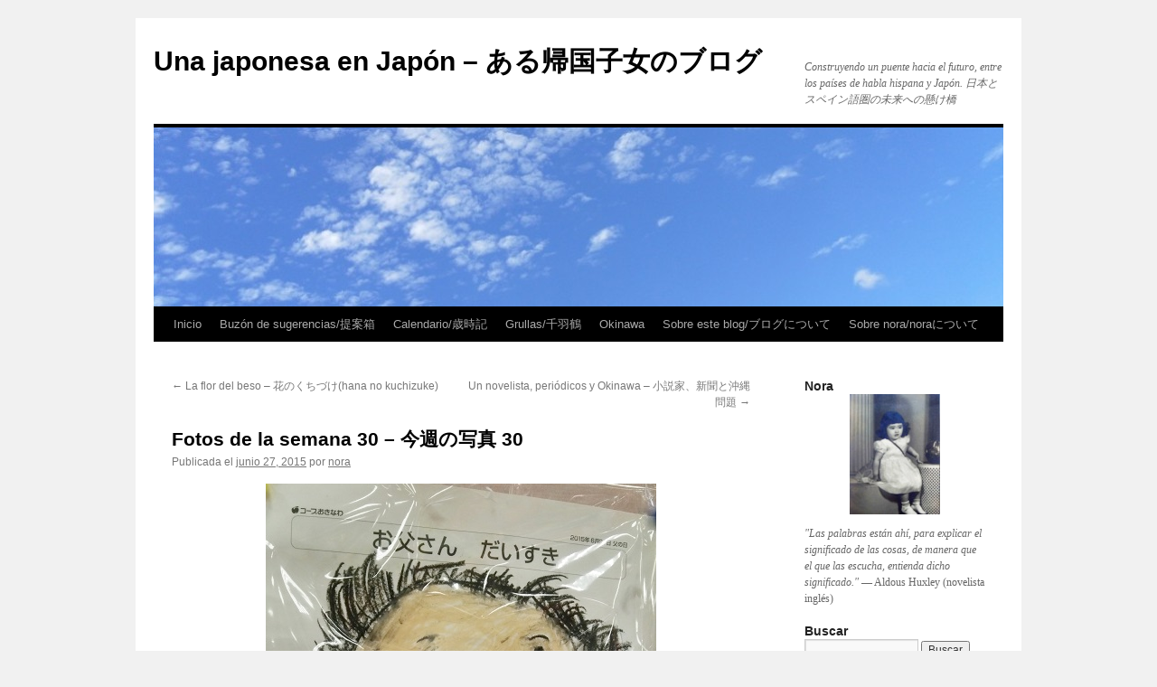

--- FILE ---
content_type: text/html; charset=UTF-8
request_url: https://unajaponesaenjapon.com/37163/fotos-de-la-semana-30-konnshuu-no-shashin
body_size: 19332
content:
<!DOCTYPE html>
<html dir="ltr" lang="es" prefix="og: https://ogp.me/ns#">
<head>
<meta charset="UTF-8" />
<link rel="profile" href="https://gmpg.org/xfn/11" />
<link rel="stylesheet" type="text/css" media="all" href='//unajaponesaenjapon.com/wp-content/cache/wpfc-minified/87ciamts/bnyu1.css' />
<link rel="pingback" href="https://unajaponesaenjapon.com/xmlrpc.php">
<!-- All in One SEO 4.6.2 - aioseo.com -->
<title>Fotos de la semana 30 – 今週の写真 30 en Una japonesa en Japón - ある帰国子女のブログ</title>
<meta name="description" content="Domingo 21 de junio - 2015 Día del padre en Japón Otros países de habla hispana que celebran el Día del padre el tercer domingo de junio: Argentina, Chile, Colombia, Costa Rica, Cuba, México, Paraguay, Panamá, Perú, Venezuela. Lunes 22 de junio - 2015 Me acordé mucho de ti, ToNy81 :) Martes 23 de junio" />
<meta name="robots" content="max-image-preview:large" />
<link rel="canonical" href="https://unajaponesaenjapon.com/37163/fotos-de-la-semana-30-konnshuu-no-shashin" />
<meta name="generator" content="All in One SEO (AIOSEO) 4.6.2" />
<meta property="og:locale" content="es_ES" />
<meta property="og:site_name" content="Una japonesa en Japón - ある帰国子女のブログ | Construyendo un puente hacia el futuro, entre los países de habla hispana y Japón. 日本とスペイン語圏の未来への懸け橋" />
<meta property="og:type" content="article" />
<meta property="og:title" content="Fotos de la semana 30 – 今週の写真 30 en Una japonesa en Japón - ある帰国子女のブログ" />
<meta property="og:description" content="Domingo 21 de junio - 2015 Día del padre en Japón Otros países de habla hispana que celebran el Día del padre el tercer domingo de junio: Argentina, Chile, Colombia, Costa Rica, Cuba, México, Paraguay, Panamá, Perú, Venezuela. Lunes 22 de junio - 2015 Me acordé mucho de ti, ToNy81 :) Martes 23 de junio" />
<meta property="og:url" content="https://unajaponesaenjapon.com/37163/fotos-de-la-semana-30-konnshuu-no-shashin" />
<meta property="article:published_time" content="2015-06-27T14:00:13+00:00" />
<meta property="article:modified_time" content="2015-07-08T12:46:46+00:00" />
<meta name="twitter:card" content="summary_large_image" />
<meta name="twitter:title" content="Fotos de la semana 30 – 今週の写真 30 en Una japonesa en Japón - ある帰国子女のブログ" />
<meta name="twitter:description" content="Domingo 21 de junio - 2015 Día del padre en Japón Otros países de habla hispana que celebran el Día del padre el tercer domingo de junio: Argentina, Chile, Colombia, Costa Rica, Cuba, México, Paraguay, Panamá, Perú, Venezuela. Lunes 22 de junio - 2015 Me acordé mucho de ti, ToNy81 :) Martes 23 de junio" />
<script type="application/ld+json" class="aioseo-schema">
{"@context":"https:\/\/schema.org","@graph":[{"@type":"Article","@id":"https:\/\/unajaponesaenjapon.com\/37163\/fotos-de-la-semana-30-konnshuu-no-shashin#article","name":"Fotos de la semana 30 \u2013 \u4eca\u9031\u306e\u5199\u771f 30 en Una japonesa en Jap\u00f3n - \u3042\u308b\u5e30\u56fd\u5b50\u5973\u306e\u30d6\u30ed\u30b0","headline":"Fotos de la semana 30 &#8211; \u4eca\u9031\u306e\u5199\u771f 30","author":{"@id":"https:\/\/unajaponesaenjapon.com\/author\/nora#author"},"publisher":{"@id":"https:\/\/unajaponesaenjapon.com\/#person"},"image":{"@type":"ImageObject","url":"https:\/\/unajaponesaenjapon.com\/wp-content\/uploads\/2015\/06\/foto-de-la-semana-13.jpg","@id":"https:\/\/unajaponesaenjapon.com\/37163\/fotos-de-la-semana-30-konnshuu-no-shashin\/#articleImage","width":432,"height":498},"datePublished":"2015-06-27T23:00:13+09:00","dateModified":"2015-07-08T21:46:46+09:00","inLanguage":"es-ES","commentCount":14,"mainEntityOfPage":{"@id":"https:\/\/unajaponesaenjapon.com\/37163\/fotos-de-la-semana-30-konnshuu-no-shashin#webpage"},"isPartOf":{"@id":"https:\/\/unajaponesaenjapon.com\/37163\/fotos-de-la-semana-30-konnshuu-no-shashin#webpage"},"articleSection":"Cosas que me gustan, De los medios, Fotos de la semana, Jap\u00f3n, Okinawa"},{"@type":"BreadcrumbList","@id":"https:\/\/unajaponesaenjapon.com\/37163\/fotos-de-la-semana-30-konnshuu-no-shashin#breadcrumblist","itemListElement":[{"@type":"ListItem","@id":"https:\/\/unajaponesaenjapon.com\/#listItem","position":1,"name":"Hogar"}]},{"@type":"Person","@id":"https:\/\/unajaponesaenjapon.com\/author\/nora#author","url":"https:\/\/unajaponesaenjapon.com\/author\/nora","name":"nora","image":{"@type":"ImageObject","@id":"https:\/\/unajaponesaenjapon.com\/37163\/fotos-de-la-semana-30-konnshuu-no-shashin#authorImage","url":"https:\/\/secure.gravatar.com\/avatar\/1ce06649ea123f3b7334cc8338b29cf1?s=96&d=mm&r=g","width":96,"height":96,"caption":"nora"}},{"@type":"WebPage","@id":"https:\/\/unajaponesaenjapon.com\/37163\/fotos-de-la-semana-30-konnshuu-no-shashin#webpage","url":"https:\/\/unajaponesaenjapon.com\/37163\/fotos-de-la-semana-30-konnshuu-no-shashin","name":"Fotos de la semana 30 \u2013 \u4eca\u9031\u306e\u5199\u771f 30 en Una japonesa en Jap\u00f3n - \u3042\u308b\u5e30\u56fd\u5b50\u5973\u306e\u30d6\u30ed\u30b0","description":"Domingo 21 de junio - 2015 D\u00eda del padre en Jap\u00f3n Otros pa\u00edses de habla hispana que celebran el D\u00eda del padre el tercer domingo de junio: Argentina, Chile, Colombia, Costa Rica, Cuba, M\u00e9xico, Paraguay, Panam\u00e1, Per\u00fa, Venezuela. Lunes 22 de junio - 2015 Me acord\u00e9 mucho de ti, ToNy81 :) Martes 23 de junio","inLanguage":"es-ES","isPartOf":{"@id":"https:\/\/unajaponesaenjapon.com\/#website"},"breadcrumb":{"@id":"https:\/\/unajaponesaenjapon.com\/37163\/fotos-de-la-semana-30-konnshuu-no-shashin#breadcrumblist"},"author":{"@id":"https:\/\/unajaponesaenjapon.com\/author\/nora#author"},"creator":{"@id":"https:\/\/unajaponesaenjapon.com\/author\/nora#author"},"datePublished":"2015-06-27T23:00:13+09:00","dateModified":"2015-07-08T21:46:46+09:00"},{"@type":"WebSite","@id":"https:\/\/unajaponesaenjapon.com\/#website","url":"https:\/\/unajaponesaenjapon.com\/","name":"Una japonesa en Jap\u00f3n - \u3042\u308b\u5e30\u56fd\u5b50\u5973\u306e\u30d6\u30ed\u30b0","description":"Construyendo un puente hacia el futuro, entre los pa\u00edses de habla hispana y Jap\u00f3n. \u65e5\u672c\u3068\u30b9\u30da\u30a4\u30f3\u8a9e\u570f\u306e\u672a\u6765\u3078\u306e\u61f8\u3051\u6a4b","inLanguage":"es-ES","publisher":{"@id":"https:\/\/unajaponesaenjapon.com\/#person"}}]}
</script>
<!-- All in One SEO -->
<link rel="alternate" type="application/rss+xml" title="Una japonesa en Japón - ある帰国子女のブログ &raquo; Feed" href="https://unajaponesaenjapon.com/feed" />
<link rel="alternate" type="application/rss+xml" title="Una japonesa en Japón - ある帰国子女のブログ &raquo; Feed de los comentarios" href="https://unajaponesaenjapon.com/comments/feed" />
<link rel="alternate" type="application/rss+xml" title="Una japonesa en Japón - ある帰国子女のブログ &raquo; Comentario Fotos de la semana 30 &#8211; 今週の写真 30 del feed" href="https://unajaponesaenjapon.com/37163/fotos-de-la-semana-30-konnshuu-no-shashin/feed" />
<script type="text/javascript">
/* <![CDATA[ */
window._wpemojiSettings = {"baseUrl":"https:\/\/s.w.org\/images\/core\/emoji\/15.0.3\/72x72\/","ext":".png","svgUrl":"https:\/\/s.w.org\/images\/core\/emoji\/15.0.3\/svg\/","svgExt":".svg","source":{"concatemoji":"https:\/\/unajaponesaenjapon.com\/wp-includes\/js\/wp-emoji-release.min.js?ver=6.5.7"}};
/*! This file is auto-generated */
!function(i,n){var o,s,e;function c(e){try{var t={supportTests:e,timestamp:(new Date).valueOf()};sessionStorage.setItem(o,JSON.stringify(t))}catch(e){}}function p(e,t,n){e.clearRect(0,0,e.canvas.width,e.canvas.height),e.fillText(t,0,0);var t=new Uint32Array(e.getImageData(0,0,e.canvas.width,e.canvas.height).data),r=(e.clearRect(0,0,e.canvas.width,e.canvas.height),e.fillText(n,0,0),new Uint32Array(e.getImageData(0,0,e.canvas.width,e.canvas.height).data));return t.every(function(e,t){return e===r[t]})}function u(e,t,n){switch(t){case"flag":return n(e,"\ud83c\udff3\ufe0f\u200d\u26a7\ufe0f","\ud83c\udff3\ufe0f\u200b\u26a7\ufe0f")?!1:!n(e,"\ud83c\uddfa\ud83c\uddf3","\ud83c\uddfa\u200b\ud83c\uddf3")&&!n(e,"\ud83c\udff4\udb40\udc67\udb40\udc62\udb40\udc65\udb40\udc6e\udb40\udc67\udb40\udc7f","\ud83c\udff4\u200b\udb40\udc67\u200b\udb40\udc62\u200b\udb40\udc65\u200b\udb40\udc6e\u200b\udb40\udc67\u200b\udb40\udc7f");case"emoji":return!n(e,"\ud83d\udc26\u200d\u2b1b","\ud83d\udc26\u200b\u2b1b")}return!1}function f(e,t,n){var r="undefined"!=typeof WorkerGlobalScope&&self instanceof WorkerGlobalScope?new OffscreenCanvas(300,150):i.createElement("canvas"),a=r.getContext("2d",{willReadFrequently:!0}),o=(a.textBaseline="top",a.font="600 32px Arial",{});return e.forEach(function(e){o[e]=t(a,e,n)}),o}function t(e){var t=i.createElement("script");t.src=e,t.defer=!0,i.head.appendChild(t)}"undefined"!=typeof Promise&&(o="wpEmojiSettingsSupports",s=["flag","emoji"],n.supports={everything:!0,everythingExceptFlag:!0},e=new Promise(function(e){i.addEventListener("DOMContentLoaded",e,{once:!0})}),new Promise(function(t){var n=function(){try{var e=JSON.parse(sessionStorage.getItem(o));if("object"==typeof e&&"number"==typeof e.timestamp&&(new Date).valueOf()<e.timestamp+604800&&"object"==typeof e.supportTests)return e.supportTests}catch(e){}return null}();if(!n){if("undefined"!=typeof Worker&&"undefined"!=typeof OffscreenCanvas&&"undefined"!=typeof URL&&URL.createObjectURL&&"undefined"!=typeof Blob)try{var e="postMessage("+f.toString()+"("+[JSON.stringify(s),u.toString(),p.toString()].join(",")+"));",r=new Blob([e],{type:"text/javascript"}),a=new Worker(URL.createObjectURL(r),{name:"wpTestEmojiSupports"});return void(a.onmessage=function(e){c(n=e.data),a.terminate(),t(n)})}catch(e){}c(n=f(s,u,p))}t(n)}).then(function(e){for(var t in e)n.supports[t]=e[t],n.supports.everything=n.supports.everything&&n.supports[t],"flag"!==t&&(n.supports.everythingExceptFlag=n.supports.everythingExceptFlag&&n.supports[t]);n.supports.everythingExceptFlag=n.supports.everythingExceptFlag&&!n.supports.flag,n.DOMReady=!1,n.readyCallback=function(){n.DOMReady=!0}}).then(function(){return e}).then(function(){var e;n.supports.everything||(n.readyCallback(),(e=n.source||{}).concatemoji?t(e.concatemoji):e.wpemoji&&e.twemoji&&(t(e.twemoji),t(e.wpemoji)))}))}((window,document),window._wpemojiSettings);
/* ]]> */
</script>
<style id='wp-emoji-styles-inline-css' type='text/css'>
img.wp-smiley, img.emoji {
display: inline !important;
border: none !important;
box-shadow: none !important;
height: 1em !important;
width: 1em !important;
margin: 0 0.07em !important;
vertical-align: -0.1em !important;
background: none !important;
padding: 0 !important;
}
</style>
<link rel='stylesheet' id='wp-block-library-css' href='//unajaponesaenjapon.com/wp-content/cache/wpfc-minified/7n9f5yox/bnyu1.css' type='text/css' media='all' />
<style id='wp-block-library-theme-inline-css' type='text/css'>
.wp-block-audio figcaption{color:#555;font-size:13px;text-align:center}.is-dark-theme .wp-block-audio figcaption{color:#ffffffa6}.wp-block-audio{margin:0 0 1em}.wp-block-code{border:1px solid #ccc;border-radius:4px;font-family:Menlo,Consolas,monaco,monospace;padding:.8em 1em}.wp-block-embed figcaption{color:#555;font-size:13px;text-align:center}.is-dark-theme .wp-block-embed figcaption{color:#ffffffa6}.wp-block-embed{margin:0 0 1em}.blocks-gallery-caption{color:#555;font-size:13px;text-align:center}.is-dark-theme .blocks-gallery-caption{color:#ffffffa6}.wp-block-image figcaption{color:#555;font-size:13px;text-align:center}.is-dark-theme .wp-block-image figcaption{color:#ffffffa6}.wp-block-image{margin:0 0 1em}.wp-block-pullquote{border-bottom:4px solid;border-top:4px solid;color:currentColor;margin-bottom:1.75em}.wp-block-pullquote cite,.wp-block-pullquote footer,.wp-block-pullquote__citation{color:currentColor;font-size:.8125em;font-style:normal;text-transform:uppercase}.wp-block-quote{border-left:.25em solid;margin:0 0 1.75em;padding-left:1em}.wp-block-quote cite,.wp-block-quote footer{color:currentColor;font-size:.8125em;font-style:normal;position:relative}.wp-block-quote.has-text-align-right{border-left:none;border-right:.25em solid;padding-left:0;padding-right:1em}.wp-block-quote.has-text-align-center{border:none;padding-left:0}.wp-block-quote.is-large,.wp-block-quote.is-style-large,.wp-block-quote.is-style-plain{border:none}.wp-block-search .wp-block-search__label{font-weight:700}.wp-block-search__button{border:1px solid #ccc;padding:.375em .625em}:where(.wp-block-group.has-background){padding:1.25em 2.375em}.wp-block-separator.has-css-opacity{opacity:.4}.wp-block-separator{border:none;border-bottom:2px solid;margin-left:auto;margin-right:auto}.wp-block-separator.has-alpha-channel-opacity{opacity:1}.wp-block-separator:not(.is-style-wide):not(.is-style-dots){width:100px}.wp-block-separator.has-background:not(.is-style-dots){border-bottom:none;height:1px}.wp-block-separator.has-background:not(.is-style-wide):not(.is-style-dots){height:2px}.wp-block-table{margin:0 0 1em}.wp-block-table td,.wp-block-table th{word-break:normal}.wp-block-table figcaption{color:#555;font-size:13px;text-align:center}.is-dark-theme .wp-block-table figcaption{color:#ffffffa6}.wp-block-video figcaption{color:#555;font-size:13px;text-align:center}.is-dark-theme .wp-block-video figcaption{color:#ffffffa6}.wp-block-video{margin:0 0 1em}.wp-block-template-part.has-background{margin-bottom:0;margin-top:0;padding:1.25em 2.375em}
</style>
<style id='classic-theme-styles-inline-css' type='text/css'>
/*! This file is auto-generated */
.wp-block-button__link{color:#fff;background-color:#32373c;border-radius:9999px;box-shadow:none;text-decoration:none;padding:calc(.667em + 2px) calc(1.333em + 2px);font-size:1.125em}.wp-block-file__button{background:#32373c;color:#fff;text-decoration:none}
</style>
<style id='global-styles-inline-css' type='text/css'>
body{--wp--preset--color--black: #000;--wp--preset--color--cyan-bluish-gray: #abb8c3;--wp--preset--color--white: #fff;--wp--preset--color--pale-pink: #f78da7;--wp--preset--color--vivid-red: #cf2e2e;--wp--preset--color--luminous-vivid-orange: #ff6900;--wp--preset--color--luminous-vivid-amber: #fcb900;--wp--preset--color--light-green-cyan: #7bdcb5;--wp--preset--color--vivid-green-cyan: #00d084;--wp--preset--color--pale-cyan-blue: #8ed1fc;--wp--preset--color--vivid-cyan-blue: #0693e3;--wp--preset--color--vivid-purple: #9b51e0;--wp--preset--color--blue: #0066cc;--wp--preset--color--medium-gray: #666;--wp--preset--color--light-gray: #f1f1f1;--wp--preset--gradient--vivid-cyan-blue-to-vivid-purple: linear-gradient(135deg,rgba(6,147,227,1) 0%,rgb(155,81,224) 100%);--wp--preset--gradient--light-green-cyan-to-vivid-green-cyan: linear-gradient(135deg,rgb(122,220,180) 0%,rgb(0,208,130) 100%);--wp--preset--gradient--luminous-vivid-amber-to-luminous-vivid-orange: linear-gradient(135deg,rgba(252,185,0,1) 0%,rgba(255,105,0,1) 100%);--wp--preset--gradient--luminous-vivid-orange-to-vivid-red: linear-gradient(135deg,rgba(255,105,0,1) 0%,rgb(207,46,46) 100%);--wp--preset--gradient--very-light-gray-to-cyan-bluish-gray: linear-gradient(135deg,rgb(238,238,238) 0%,rgb(169,184,195) 100%);--wp--preset--gradient--cool-to-warm-spectrum: linear-gradient(135deg,rgb(74,234,220) 0%,rgb(151,120,209) 20%,rgb(207,42,186) 40%,rgb(238,44,130) 60%,rgb(251,105,98) 80%,rgb(254,248,76) 100%);--wp--preset--gradient--blush-light-purple: linear-gradient(135deg,rgb(255,206,236) 0%,rgb(152,150,240) 100%);--wp--preset--gradient--blush-bordeaux: linear-gradient(135deg,rgb(254,205,165) 0%,rgb(254,45,45) 50%,rgb(107,0,62) 100%);--wp--preset--gradient--luminous-dusk: linear-gradient(135deg,rgb(255,203,112) 0%,rgb(199,81,192) 50%,rgb(65,88,208) 100%);--wp--preset--gradient--pale-ocean: linear-gradient(135deg,rgb(255,245,203) 0%,rgb(182,227,212) 50%,rgb(51,167,181) 100%);--wp--preset--gradient--electric-grass: linear-gradient(135deg,rgb(202,248,128) 0%,rgb(113,206,126) 100%);--wp--preset--gradient--midnight: linear-gradient(135deg,rgb(2,3,129) 0%,rgb(40,116,252) 100%);--wp--preset--font-size--small: 13px;--wp--preset--font-size--medium: 20px;--wp--preset--font-size--large: 36px;--wp--preset--font-size--x-large: 42px;--wp--preset--spacing--20: 0.44rem;--wp--preset--spacing--30: 0.67rem;--wp--preset--spacing--40: 1rem;--wp--preset--spacing--50: 1.5rem;--wp--preset--spacing--60: 2.25rem;--wp--preset--spacing--70: 3.38rem;--wp--preset--spacing--80: 5.06rem;--wp--preset--shadow--natural: 6px 6px 9px rgba(0, 0, 0, 0.2);--wp--preset--shadow--deep: 12px 12px 50px rgba(0, 0, 0, 0.4);--wp--preset--shadow--sharp: 6px 6px 0px rgba(0, 0, 0, 0.2);--wp--preset--shadow--outlined: 6px 6px 0px -3px rgba(255, 255, 255, 1), 6px 6px rgba(0, 0, 0, 1);--wp--preset--shadow--crisp: 6px 6px 0px rgba(0, 0, 0, 1);}:where(.is-layout-flex){gap: 0.5em;}:where(.is-layout-grid){gap: 0.5em;}body .is-layout-flex{display: flex;}body .is-layout-flex{flex-wrap: wrap;align-items: center;}body .is-layout-flex > *{margin: 0;}body .is-layout-grid{display: grid;}body .is-layout-grid > *{margin: 0;}:where(.wp-block-columns.is-layout-flex){gap: 2em;}:where(.wp-block-columns.is-layout-grid){gap: 2em;}:where(.wp-block-post-template.is-layout-flex){gap: 1.25em;}:where(.wp-block-post-template.is-layout-grid){gap: 1.25em;}.has-black-color{color: var(--wp--preset--color--black) !important;}.has-cyan-bluish-gray-color{color: var(--wp--preset--color--cyan-bluish-gray) !important;}.has-white-color{color: var(--wp--preset--color--white) !important;}.has-pale-pink-color{color: var(--wp--preset--color--pale-pink) !important;}.has-vivid-red-color{color: var(--wp--preset--color--vivid-red) !important;}.has-luminous-vivid-orange-color{color: var(--wp--preset--color--luminous-vivid-orange) !important;}.has-luminous-vivid-amber-color{color: var(--wp--preset--color--luminous-vivid-amber) !important;}.has-light-green-cyan-color{color: var(--wp--preset--color--light-green-cyan) !important;}.has-vivid-green-cyan-color{color: var(--wp--preset--color--vivid-green-cyan) !important;}.has-pale-cyan-blue-color{color: var(--wp--preset--color--pale-cyan-blue) !important;}.has-vivid-cyan-blue-color{color: var(--wp--preset--color--vivid-cyan-blue) !important;}.has-vivid-purple-color{color: var(--wp--preset--color--vivid-purple) !important;}.has-black-background-color{background-color: var(--wp--preset--color--black) !important;}.has-cyan-bluish-gray-background-color{background-color: var(--wp--preset--color--cyan-bluish-gray) !important;}.has-white-background-color{background-color: var(--wp--preset--color--white) !important;}.has-pale-pink-background-color{background-color: var(--wp--preset--color--pale-pink) !important;}.has-vivid-red-background-color{background-color: var(--wp--preset--color--vivid-red) !important;}.has-luminous-vivid-orange-background-color{background-color: var(--wp--preset--color--luminous-vivid-orange) !important;}.has-luminous-vivid-amber-background-color{background-color: var(--wp--preset--color--luminous-vivid-amber) !important;}.has-light-green-cyan-background-color{background-color: var(--wp--preset--color--light-green-cyan) !important;}.has-vivid-green-cyan-background-color{background-color: var(--wp--preset--color--vivid-green-cyan) !important;}.has-pale-cyan-blue-background-color{background-color: var(--wp--preset--color--pale-cyan-blue) !important;}.has-vivid-cyan-blue-background-color{background-color: var(--wp--preset--color--vivid-cyan-blue) !important;}.has-vivid-purple-background-color{background-color: var(--wp--preset--color--vivid-purple) !important;}.has-black-border-color{border-color: var(--wp--preset--color--black) !important;}.has-cyan-bluish-gray-border-color{border-color: var(--wp--preset--color--cyan-bluish-gray) !important;}.has-white-border-color{border-color: var(--wp--preset--color--white) !important;}.has-pale-pink-border-color{border-color: var(--wp--preset--color--pale-pink) !important;}.has-vivid-red-border-color{border-color: var(--wp--preset--color--vivid-red) !important;}.has-luminous-vivid-orange-border-color{border-color: var(--wp--preset--color--luminous-vivid-orange) !important;}.has-luminous-vivid-amber-border-color{border-color: var(--wp--preset--color--luminous-vivid-amber) !important;}.has-light-green-cyan-border-color{border-color: var(--wp--preset--color--light-green-cyan) !important;}.has-vivid-green-cyan-border-color{border-color: var(--wp--preset--color--vivid-green-cyan) !important;}.has-pale-cyan-blue-border-color{border-color: var(--wp--preset--color--pale-cyan-blue) !important;}.has-vivid-cyan-blue-border-color{border-color: var(--wp--preset--color--vivid-cyan-blue) !important;}.has-vivid-purple-border-color{border-color: var(--wp--preset--color--vivid-purple) !important;}.has-vivid-cyan-blue-to-vivid-purple-gradient-background{background: var(--wp--preset--gradient--vivid-cyan-blue-to-vivid-purple) !important;}.has-light-green-cyan-to-vivid-green-cyan-gradient-background{background: var(--wp--preset--gradient--light-green-cyan-to-vivid-green-cyan) !important;}.has-luminous-vivid-amber-to-luminous-vivid-orange-gradient-background{background: var(--wp--preset--gradient--luminous-vivid-amber-to-luminous-vivid-orange) !important;}.has-luminous-vivid-orange-to-vivid-red-gradient-background{background: var(--wp--preset--gradient--luminous-vivid-orange-to-vivid-red) !important;}.has-very-light-gray-to-cyan-bluish-gray-gradient-background{background: var(--wp--preset--gradient--very-light-gray-to-cyan-bluish-gray) !important;}.has-cool-to-warm-spectrum-gradient-background{background: var(--wp--preset--gradient--cool-to-warm-spectrum) !important;}.has-blush-light-purple-gradient-background{background: var(--wp--preset--gradient--blush-light-purple) !important;}.has-blush-bordeaux-gradient-background{background: var(--wp--preset--gradient--blush-bordeaux) !important;}.has-luminous-dusk-gradient-background{background: var(--wp--preset--gradient--luminous-dusk) !important;}.has-pale-ocean-gradient-background{background: var(--wp--preset--gradient--pale-ocean) !important;}.has-electric-grass-gradient-background{background: var(--wp--preset--gradient--electric-grass) !important;}.has-midnight-gradient-background{background: var(--wp--preset--gradient--midnight) !important;}.has-small-font-size{font-size: var(--wp--preset--font-size--small) !important;}.has-medium-font-size{font-size: var(--wp--preset--font-size--medium) !important;}.has-large-font-size{font-size: var(--wp--preset--font-size--large) !important;}.has-x-large-font-size{font-size: var(--wp--preset--font-size--x-large) !important;}
.wp-block-navigation a:where(:not(.wp-element-button)){color: inherit;}
:where(.wp-block-post-template.is-layout-flex){gap: 1.25em;}:where(.wp-block-post-template.is-layout-grid){gap: 1.25em;}
:where(.wp-block-columns.is-layout-flex){gap: 2em;}:where(.wp-block-columns.is-layout-grid){gap: 2em;}
.wp-block-pullquote{font-size: 1.5em;line-height: 1.6;}
</style>
<link rel='stylesheet' id='twentyten-block-style-css' href='//unajaponesaenjapon.com/wp-content/cache/wpfc-minified/g3z2ifc5/bq0af.css' type='text/css' media='all' />
<link rel="https://api.w.org/" href="https://unajaponesaenjapon.com/wp-json/" /><link rel="alternate" type="application/json" href="https://unajaponesaenjapon.com/wp-json/wp/v2/posts/37163" /><link rel="EditURI" type="application/rsd+xml" title="RSD" href="https://unajaponesaenjapon.com/xmlrpc.php?rsd" />
<link rel='shortlink' href='https://unajaponesaenjapon.com/?p=37163' />
<link rel="alternate" type="application/json+oembed" href="https://unajaponesaenjapon.com/wp-json/oembed/1.0/embed?url=https%3A%2F%2Funajaponesaenjapon.com%2F37163%2Ffotos-de-la-semana-30-konnshuu-no-shashin" />
<link rel="alternate" type="text/xml+oembed" href="https://unajaponesaenjapon.com/wp-json/oembed/1.0/embed?url=https%3A%2F%2Funajaponesaenjapon.com%2F37163%2Ffotos-de-la-semana-30-konnshuu-no-shashin&#038;format=xml" />
</head>
<body class="post-template-default single single-post postid-37163 single-format-standard">
<div id="wrapper" class="hfeed">
<div id="header">
<div id="masthead">
<div id="branding" role="banner">
<div id="site-title">
<span>
<a href="https://unajaponesaenjapon.com/" rel="home">Una japonesa en Japón &#8211; ある帰国子女のブログ</a>
</span>
</div>
<div id="site-description">Construyendo un puente hacia el futuro, entre los países de habla hispana y Japón. 日本とスペイン語圏の未来への懸け橋</div>
<img src="https://unajaponesaenjapon.com/wp-content/uploads/2016/03/cropped-akinokumo.jpg" width="940" height="198" alt="Una japonesa en Japón &#8211; ある帰国子女のブログ" srcset="https://unajaponesaenjapon.com/wp-content/uploads/2016/03/cropped-akinokumo.jpg 940w, https://unajaponesaenjapon.com/wp-content/uploads/2016/03/cropped-akinokumo-300x63.jpg 300w" sizes="(max-width: 940px) 100vw, 940px" decoding="async" fetchpriority="high" />			</div><!-- #branding -->
<div id="access" role="navigation">
<div class="skip-link screen-reader-text"><a href="#content">Saltar al contenido</a></div>
<div class="menu"><ul>
<li ><a href="https://unajaponesaenjapon.com/">Inicio</a></li><li class="page_item page-item-24118"><a href="https://unajaponesaenjapon.com/buzon-de-sugerencias-teianbako-3">Buzón de sugerencias/提案箱</a></li>
<li class="page_item page-item-3449"><a href="https://unajaponesaenjapon.com/calendario-saijiki">Calendario/歳時記</a></li>
<li class="page_item page-item-15955"><a href="https://unajaponesaenjapon.com/grullas-%e5%8d%83%e7%be%bd%e9%b6%b4">Grullas/千羽鶴</a></li>
<li class="page_item page-item-41626"><a href="https://unajaponesaenjapon.com/okinawa">Okinawa</a></li>
<li class="page_item page-item-68"><a href="https://unajaponesaenjapon.com/about-2">Sobre este blog/ブログについて</a></li>
<li class="page_item page-item-3447"><a href="https://unajaponesaenjapon.com/sobre-nora-nora-ni-tsuite">Sobre nora/noraについて</a></li>
</ul></div>
</div><!-- #access -->
</div><!-- #masthead -->
</div><!-- #header -->
<div id="main">
<div id="container">
<div id="content" role="main">
<div id="nav-above" class="navigation">
<div class="nav-previous"><a href="https://unajaponesaenjapon.com/37144/la-flor-del-beso-hana-no-kuchizuke" rel="prev"><span class="meta-nav">&larr;</span> La flor del beso &#8211; 花のくちづけ(hana no kuchizuke)</a></div>
<div class="nav-next"><a href="https://unajaponesaenjapon.com/37188/un-novelista-periodicos-y-okinawa-shosetsuka-shinbun-to-okinawa-mondai" rel="next">Un novelista, periódicos y Okinawa &#8211; 小説家、新聞と沖縄問題 <span class="meta-nav">&rarr;</span></a></div>
</div><!-- #nav-above -->
<div id="post-37163" class="post-37163 post type-post status-publish format-standard hentry category-cosas-que-me-gustan category-de-los-medios category-fotos-de-la-semana category-japon category-okinawa">
<h1 class="entry-title">Fotos de la semana 30 &#8211; 今週の写真 30</h1>
<div class="entry-meta">
<span class="meta-prep meta-prep-author">Publicada el</span> <a href="https://unajaponesaenjapon.com/37163/fotos-de-la-semana-30-konnshuu-no-shashin" title="11:00 pm" rel="bookmark"><span class="entry-date">junio 27, 2015</span></a> <span class="meta-sep">por</span> <span class="author vcard"><a class="url fn n" href="https://unajaponesaenjapon.com/author/nora" title="Ver todas las entradas de nora">nora</a></span>					</div><!-- .entry-meta -->
<div class="entry-content">
<p style="text-align: center;"><a href="https://unajaponesaenjapon.com/wp-content/uploads/2015/06/foto-de-la-semana-13.jpg"><img decoding="async" class="aligncenter size-full wp-image-37164" src="https://unajaponesaenjapon.com/wp-content/uploads/2015/06/foto-de-la-semana-13.jpg" alt="foto-de-la-semana" width="432" height="498" srcset="https://unajaponesaenjapon.com/wp-content/uploads/2015/06/foto-de-la-semana-13.jpg 432w, https://unajaponesaenjapon.com/wp-content/uploads/2015/06/foto-de-la-semana-13-260x300.jpg 260w" sizes="(max-width: 432px) 100vw, 432px" /></a><strong>Domingo</strong><br />
<strong>21 de junio &#8211; 2015</strong><br />
<strong>Día del padre en Japón</strong><br />
<strong>Otros países de habla hispana que celebran</strong><br />
<strong>el Día del padre el tercer domingo de junio:</strong><br />
<strong>Argentina, Chile, Colombia, Costa Rica, Cuba,<br />
México,</strong> <strong>Paraguay, Panamá, Perú, Venezuela.</strong></p>
<p style="text-align: center;"><a href="https://unajaponesaenjapon.com/wp-content/uploads/2015/06/foto-de-la-semana-23.jpg"><img decoding="async" class="aligncenter size-full wp-image-37165" src="https://unajaponesaenjapon.com/wp-content/uploads/2015/06/foto-de-la-semana-23.jpg" alt="foto-de-la-semana" width="410" height="638" srcset="https://unajaponesaenjapon.com/wp-content/uploads/2015/06/foto-de-la-semana-23.jpg 410w, https://unajaponesaenjapon.com/wp-content/uploads/2015/06/foto-de-la-semana-23-193x300.jpg 193w" sizes="(max-width: 410px) 100vw, 410px" /></a><strong>Lunes</strong><br />
<strong>22 de junio &#8211; 2015</strong><br />
<strong>Me acordé mucho de ti, ToNy81 🙂</strong></p>
<p style="text-align: center;"><a href="https://unajaponesaenjapon.com/wp-content/uploads/2015/06/foto-de-la-semana-33.jpg"><img loading="lazy" decoding="async" class="aligncenter size-full wp-image-37166" src="https://unajaponesaenjapon.com/wp-content/uploads/2015/06/foto-de-la-semana-33.jpg" alt="foto-de-la-semana" width="520" height="343" srcset="https://unajaponesaenjapon.com/wp-content/uploads/2015/06/foto-de-la-semana-33.jpg 520w, https://unajaponesaenjapon.com/wp-content/uploads/2015/06/foto-de-la-semana-33-300x198.jpg 300w" sizes="(max-width: 520px) 100vw, 520px" /></a><strong>Martes</strong><br />
<strong>23 de junio &#8211; 2015</strong><br />
<strong>70 años del Viento violento de acero</strong><br />
<strong>(鉄の暴風 &#8211; tetsu no bôfû, en inglés<em> Typhoon of Steel</em>)</strong></p>
<p style="text-align: center;"><a href="https://unajaponesaenjapon.com/wp-content/uploads/2015/06/foto-de-la-semana-43.jpg"><img loading="lazy" decoding="async" class="aligncenter size-full wp-image-37167" src="https://unajaponesaenjapon.com/wp-content/uploads/2015/06/foto-de-la-semana-43.jpg" alt="foto-de-la-semana" width="479" height="322" srcset="https://unajaponesaenjapon.com/wp-content/uploads/2015/06/foto-de-la-semana-43.jpg 479w, https://unajaponesaenjapon.com/wp-content/uploads/2015/06/foto-de-la-semana-43-300x202.jpg 300w" sizes="(max-width: 479px) 100vw, 479px" /></a><strong>Miércoles</strong><br />
<strong>24 de junio &#8211; 2015</strong><br />
<strong><a href="https://unajaponesaenjapon.com/7327/banos-para-la-mama-y-el-bebe-mama-to-akachan-no-tame-no-o-tearai">Los papás también &#8230;</a></strong></p>
<p style="text-align: center;"><a href="https://unajaponesaenjapon.com/wp-content/uploads/2015/06/foto-de-la-semana-53.jpg"><img loading="lazy" decoding="async" class="aligncenter size-full wp-image-37168" src="https://unajaponesaenjapon.com/wp-content/uploads/2015/06/foto-de-la-semana-53.jpg" alt="foto-de-la-semana" width="432" height="582" srcset="https://unajaponesaenjapon.com/wp-content/uploads/2015/06/foto-de-la-semana-53.jpg 432w, https://unajaponesaenjapon.com/wp-content/uploads/2015/06/foto-de-la-semana-53-223x300.jpg 223w" sizes="(max-width: 432px) 100vw, 432px" /></a><strong>Jueves</strong><br />
<strong>25 de junio &#8211; 2015</strong><br />
<strong>Dos de los pocos edificios altos que hay</strong><br />
<strong>en Okinawa. Son departamentos y los dueños</strong><br />
<strong>de casi todos los pisos son gente de un país vecino</strong><br />
<strong>(el más grande 😛  )</strong></p>
<p style="text-align: center;"><a href="https://unajaponesaenjapon.com/wp-content/uploads/2015/06/foto-de-la-semana-63.jpg"><img loading="lazy" decoding="async" class="aligncenter size-full wp-image-37169" src="https://unajaponesaenjapon.com/wp-content/uploads/2015/06/foto-de-la-semana-63.jpg" alt="foto de la semana 6" width="521" height="360" srcset="https://unajaponesaenjapon.com/wp-content/uploads/2015/06/foto-de-la-semana-63.jpg 521w, https://unajaponesaenjapon.com/wp-content/uploads/2015/06/foto-de-la-semana-63-300x207.jpg 300w" sizes="(max-width: 521px) 100vw, 521px" /></a><strong>Viernes</strong><br />
<strong>26 de junio &#8211; 2015</strong><br />
<strong>Literalmente: <span style="color: #339966;"><em>Tenemos que destruir los dos periódicos</em></span></strong><br />
<span style="color: #339966;"><em><strong>de Okinawa. </strong></em></span><br />
<strong>El que pide el cierre del Okinawa Times y el Ryûkyû Shinpô</strong><br />
<strong>es el escritor Naoki Hyakuta (amiguito de nuestro</strong><br />
<strong>Primer ministro)</strong><br />
<strong>Qué risa &#8230; Pobrecito &#8230;</strong><br />
<strong>No sé si esta noticia salió en los medios de sus países,</strong><br />
<strong>pero<a href="https://unajaponesaenjapon.com/37188/un-novelista-periodicos-y-okinawa-shosetsuka-shinbun-to-okinawa-mondai"> la semana que viene escribiré los detalles.</a></strong></p>
<p style="text-align: center;"><a href="https://unajaponesaenjapon.com/wp-content/uploads/2015/06/foto-de-la-semana-73.jpg"><img loading="lazy" decoding="async" class="aligncenter size-full wp-image-37170" src="https://unajaponesaenjapon.com/wp-content/uploads/2015/06/foto-de-la-semana-73.jpg" alt="foto-de-la-semana" width="389" height="547" srcset="https://unajaponesaenjapon.com/wp-content/uploads/2015/06/foto-de-la-semana-73.jpg 389w, https://unajaponesaenjapon.com/wp-content/uploads/2015/06/foto-de-la-semana-73-213x300.jpg 213w" sizes="(max-width: 389px) 100vw, 389px" /></a><strong>Sábado,</strong><br />
<strong>27 de junio &#8211; 2015</strong><br />
<strong>Camiseta con la figura de Maetel,</strong><br />
<strong>de la Galaxy Express 999</strong></p>
<p style="text-align: center;">.</p>
<p style="text-align: center;"><a href="https://unajaponesaenjapon.com/37163/fotos-de-la-semana-30-konnshuu-no-shashin"><strong>Fotos de la semana 30 &#8211; 今週の写真 30</strong></a><br />
Entrada original de<a href="https://unajaponesaenjapon.com/"><strong> Una japonesa en Japón</strong></a></p>
<p style="text-align: center;">Muchísimas gracias por leerme.<br />
Que tengan un buen fin de semana.<br />
Hasta la próxima 🙂</p>
<p style="text-align: center;"><a href="https://unajaponesaenjapon.com/wp-content/uploads/2015/06/agradecimiento-unajaponesaenjapon.com_.jpg"><img loading="lazy" decoding="async" class="aligncenter size-full wp-image-36989" src="https://unajaponesaenjapon.com/wp-content/uploads/2015/06/agradecimiento-unajaponesaenjapon.com_.jpg" alt="agradecimiento unajaponesaenjapon.com" width="206" height="155" /></a>.</p>
<p>今週の写真</p>
<p>1. 「父の日」。ほかにアルゼンチン、チリ、コロンビア、コスタリカ、キューバ、メキシコ、パラグアイ、パナマ、ペルーとベネズエラが6月の第3日曜日が父の日です（スペイン語圏）。<br />
2. お友達のトニーさんを思い出しました。<br />
3. 鉄の暴風から70年・・・<br />
4. パパもオムツ交換が出来ます。<br />
5. @新都心<br />
6. 笑っちゃいました　・・・<br />
7. 銀河鉄道999のメーテルがTシャツに。</p>
<p style="text-align: center;">いつも読んでいただいて、ありがとうございます。<br />
さてと　・・・<br />
来週はスペイン語でも書こうかしら・・・<br />
なぜ潰したいのか　・・・<br />
良い週末でありますように、<br />
ご自愛くださいませ。<br />
ではまた　・・・</p>
<p style="text-align: center;">. . .</p>
</div><!-- .entry-content -->
<div class="entry-utility">
Esta entrada fue publicada en <a href="https://unajaponesaenjapon.com/category/cosas-que-me-gustan" rel="category tag">Cosas que me gustan</a>, <a href="https://unajaponesaenjapon.com/category/de-los-medios" rel="category tag">De los medios</a>, <a href="https://unajaponesaenjapon.com/category/fotos-de-la-semana" rel="category tag">Fotos de la semana</a>, <a href="https://unajaponesaenjapon.com/category/japon" rel="category tag">Japón</a>, <a href="https://unajaponesaenjapon.com/category/okinawa" rel="category tag">Okinawa</a>. Guarda el <a href="https://unajaponesaenjapon.com/37163/fotos-de-la-semana-30-konnshuu-no-shashin" title="Enlace permanente a Fotos de la semana 30 &#8211; 今週の写真 30" rel="bookmark">enlace permanente</a>.													</div><!-- .entry-utility -->
</div><!-- #post-37163 -->
<div id="nav-below" class="navigation">
<div class="nav-previous"><a href="https://unajaponesaenjapon.com/37144/la-flor-del-beso-hana-no-kuchizuke" rel="prev"><span class="meta-nav">&larr;</span> La flor del beso &#8211; 花のくちづけ(hana no kuchizuke)</a></div>
<div class="nav-next"><a href="https://unajaponesaenjapon.com/37188/un-novelista-periodicos-y-okinawa-shosetsuka-shinbun-to-okinawa-mondai" rel="next">Un novelista, periódicos y Okinawa &#8211; 小説家、新聞と沖縄問題 <span class="meta-nav">&rarr;</span></a></div>
</div><!-- #nav-below -->
<div id="comments">
<h3 id="comments-title">
14 respuestas a <em>Fotos de la semana 30 &#8211; 今週の写真 30</em>			</h3>
<ol class="commentlist">
<li class="comment even thread-even depth-1" id="li-comment-79154">
<div id="comment-79154">
<div class="comment-author vcard">
<img alt='' src='https://secure.gravatar.com/avatar/7b3548a7a8dc388a9a47e213f17bcc58?s=40&#038;d=mm&#038;r=g' srcset='https://secure.gravatar.com/avatar/7b3548a7a8dc388a9a47e213f17bcc58?s=80&#038;d=mm&#038;r=g 2x' class='avatar avatar-40 photo' height='40' width='40' loading='lazy' decoding='async'/>				<cite class="fn">Ana</cite> <span class="says">dijo:</span>			</div><!-- .comment-author .vcard -->
<div class="comment-meta commentmetadata"><a href="https://unajaponesaenjapon.com/37163/fotos-de-la-semana-30-konnshuu-no-shashin#comment-79154">
junio 27, 2015 a las 11:35 pm					</a>
</div><!-- .comment-meta .commentmetadata -->
<div class="comment-body"><p>Aqui también se celebra el día del padre el tercer domingo de Junio, los que no los tenemos presentes loss recordamos amorosamente<br />
Espero estés bien, es un placer leerte<br />
besos</p>
</div>
<div class="reply">
</div><!-- .reply -->
</div><!-- #comment-##  -->
</li><!-- #comment-## -->
<li class="comment odd alt thread-odd thread-alt depth-1" id="li-comment-79155">
<div id="comment-79155">
<div class="comment-author vcard">
<img alt='' src='https://secure.gravatar.com/avatar/0e523868645fc049c0a9535bdabce6a6?s=40&#038;d=mm&#038;r=g' srcset='https://secure.gravatar.com/avatar/0e523868645fc049c0a9535bdabce6a6?s=80&#038;d=mm&#038;r=g 2x' class='avatar avatar-40 photo' height='40' width='40' loading='lazy' decoding='async'/>				<cite class="fn">ToNy81</cite> <span class="says">dijo:</span>			</div><!-- .comment-author .vcard -->
<div class="comment-meta commentmetadata"><a href="https://unajaponesaenjapon.com/37163/fotos-de-la-semana-30-konnshuu-no-shashin#comment-79155">
junio 27, 2015 a las 11:38 pm					</a>
</div><!-- .comment-meta .commentmetadata -->
<div class="comment-body"><p>La chaqueta amarilla con mi nombre jajajaja que sepas que me has dado una sorpresa, vaya parece que me voy a tener que dedicar al diseño de la moda, encima es amarilla como el color que simboliza a Las Palmas, mejor imposible jaja, muchas gracias por acordarte de mi y por compartir la foto, me has hecho reír bastante. </p>
<p>Me gustaría ( aunque tarde, perdón ) felicitar por el día del padre a todos los papás de Japón y países de habla hispana que también lo celebran en el tercer domingo de Junio. </p>
<p>Un buen fin de semana para ti también Nora, gracias por una nueva entrada y el detalle de la chaqueta 😛 😉 . Un fueeeeeeeeeeeeeeeeeeerte abrazo 🙂 .</p>
</div>
<div class="reply">
</div><!-- .reply -->
</div><!-- #comment-##  -->
</li><!-- #comment-## -->
<li class="comment even thread-even depth-1" id="li-comment-79157">
<div id="comment-79157">
<div class="comment-author vcard">
<img alt='' src='https://secure.gravatar.com/avatar/7b3548a7a8dc388a9a47e213f17bcc58?s=40&#038;d=mm&#038;r=g' srcset='https://secure.gravatar.com/avatar/7b3548a7a8dc388a9a47e213f17bcc58?s=80&#038;d=mm&#038;r=g 2x' class='avatar avatar-40 photo' height='40' width='40' loading='lazy' decoding='async'/>				<cite class="fn">Ana</cite> <span class="says">dijo:</span>			</div><!-- .comment-author .vcard -->
<div class="comment-meta commentmetadata"><a href="https://unajaponesaenjapon.com/37163/fotos-de-la-semana-30-konnshuu-no-shashin#comment-79157">
junio 27, 2015 a las 11:52 pm					</a>
</div><!-- .comment-meta .commentmetadata -->
<div class="comment-body"><p>En varios lugares del planeta ocurren cosas que a los politicos no le agrada que SE SEPAN &#8211; Hacen las cosas mal pero las ocultan bajo la alfombra<br />
La mejor definición de periodismo que conoszco es de alguien que hoy hace propaganda, recibe fortunas por fidelidad &#8230; la vida da vueltas&#8230;&#8230;<br />
Es del libro «Un mundo sin periodistas» de Horacio Verbitsky<br />
Periodismo &#8230; … es difundir aquello que alguien no quiere que se sepa, el resto es propaganda. Su función es poner a la vista lo que está oculto, dar testimonio y, por lo tanto, molestar. Tiene fuentes, pero no amigos. Lo que los periodistas pueden ejercer, y a través de ellos la sociedad, es el mero derecho al pataleo, lo más equitativa y documentadamente posible. Criticar todo y a todos. Echar sal en la herida y guijarros en el zapato. Ver y decir el lado malo de cada cosa, que del lado bueno se encarga la oficina de prensa; de la neutralidad, los suizos; del justo medio, los filósofos, y de la justicia, los jueces. Y si no se encargan, ¿qué culpa tiene el periodismo?”<br />
Cariños<br />
Ana</p>
</div>
<div class="reply">
</div><!-- .reply -->
</div><!-- #comment-##  -->
</li><!-- #comment-## -->
<li class="comment odd alt thread-odd thread-alt depth-1" id="li-comment-79159">
<div id="comment-79159">
<div class="comment-author vcard">
<img alt='' src='https://secure.gravatar.com/avatar/eabba19b57eaa3b828b6aea37c439af1?s=40&#038;d=mm&#038;r=g' srcset='https://secure.gravatar.com/avatar/eabba19b57eaa3b828b6aea37c439af1?s=80&#038;d=mm&#038;r=g 2x' class='avatar avatar-40 photo' height='40' width='40' loading='lazy' decoding='async'/>				<cite class="fn">Verónica García</cite> <span class="says">dijo:</span>			</div><!-- .comment-author .vcard -->
<div class="comment-meta commentmetadata"><a href="https://unajaponesaenjapon.com/37163/fotos-de-la-semana-30-konnshuu-no-shashin#comment-79159">
junio 28, 2015 a las 1:55 am					</a>
</div><!-- .comment-meta .commentmetadata -->
<div class="comment-body"><p>Vaya!  Semana interesante la que tuviste<br />
Llena de emociones<br />
México es de los países en donde se celebra el día del Padre el 3er domingo de junio,  =D  hay muchos papas celosos de las mamis porque el día de las madres es por MUCHO mas celebrado que el de ellos y por ahi vi un comentario de uno reclamando que las madres solas se les felicitara ese día<br />
Ojala sepan lo importantes y fundamentales que son en la vida de los hijos, que su amor y ejemplo marcan vidas y que son engranes junto con las mamas (vivan juntos o no) que hacen funcionar la vida de sus hijos<br />
Yo no tengo al mío fisicamente conmigo y lo EXTRAÑO, me hace una falta enormemente, extraño sus bromas y su cinismo  =D  con la simple mirada decia mucho&#8230;<br />
Un abrazo Norita</p>
</div>
<div class="reply">
</div><!-- .reply -->
</div><!-- #comment-##  -->
</li><!-- #comment-## -->
<li class="comment even thread-even depth-1" id="li-comment-79173">
<div id="comment-79173">
<div class="comment-author vcard">
<img alt='' src='https://secure.gravatar.com/avatar/c26bbb0358c14f46f463ad6213c21cdc?s=40&#038;d=mm&#038;r=g' srcset='https://secure.gravatar.com/avatar/c26bbb0358c14f46f463ad6213c21cdc?s=80&#038;d=mm&#038;r=g 2x' class='avatar avatar-40 photo' height='40' width='40' loading='lazy' decoding='async'/>				<cite class="fn">Desde México</cite> <span class="says">dijo:</span>			</div><!-- .comment-author .vcard -->
<div class="comment-meta commentmetadata"><a href="https://unajaponesaenjapon.com/37163/fotos-de-la-semana-30-konnshuu-no-shashin#comment-79173">
junio 28, 2015 a las 10:17 pm					</a>
</div><!-- .comment-meta .commentmetadata -->
<div class="comment-body"><p>Hola Nora-san:</p>
<p>Bueno, lei acerca de cerrar los dos periódicos de Okinawa, pero por más que seguí la noticia no entendí del todo el contexto. Espero atento la información conducente&#8230; y ya de paso, ¿qué es «Maetel de la Galaxy Express 999».</p>
<p>Por cierto, qué raro que un «hombre de letras» tenga esa postura y tendencia a preferir la desinformación.</p>
<p>Saludos cordiales.</p>
</div>
<div class="reply">
</div><!-- .reply -->
</div><!-- #comment-##  -->
</li><!-- #comment-## -->
<li class="comment odd alt thread-odd thread-alt depth-1" id="li-comment-79176">
<div id="comment-79176">
<div class="comment-author vcard">
<img alt='' src='https://secure.gravatar.com/avatar/236ddcc998eadf976c91eb920350f51b?s=40&#038;d=mm&#038;r=g' srcset='https://secure.gravatar.com/avatar/236ddcc998eadf976c91eb920350f51b?s=80&#038;d=mm&#038;r=g 2x' class='avatar avatar-40 photo' height='40' width='40' loading='lazy' decoding='async'/>				<cite class="fn"><a href="http://davidbgil.com" class="url" rel="ugc external nofollow">David GB</a></cite> <span class="says">dijo:</span>			</div><!-- .comment-author .vcard -->
<div class="comment-meta commentmetadata"><a href="https://unajaponesaenjapon.com/37163/fotos-de-la-semana-30-konnshuu-no-shashin#comment-79176">
junio 29, 2015 a las 12:54 am					</a>
</div><!-- .comment-meta .commentmetadata -->
<div class="comment-body"><p>¿Un escritor pidiendo que se cierren dos periódicos? Eso tendrás que explicármelo, porque parece un contrasentido. </p>
</div>
<div class="reply">
</div><!-- .reply -->
</div><!-- #comment-##  -->
</li><!-- #comment-## -->
<li class="comment even thread-even depth-1" id="li-comment-79208">
<div id="comment-79208">
<div class="comment-author vcard">
<img alt='' src='https://secure.gravatar.com/avatar/30d3cdb1e62f9370585cf10589db026f?s=40&#038;d=mm&#038;r=g' srcset='https://secure.gravatar.com/avatar/30d3cdb1e62f9370585cf10589db026f?s=80&#038;d=mm&#038;r=g 2x' class='avatar avatar-40 photo' height='40' width='40' loading='lazy' decoding='async'/>				<cite class="fn">Lucasan</cite> <span class="says">dijo:</span>			</div><!-- .comment-author .vcard -->
<div class="comment-meta commentmetadata"><a href="https://unajaponesaenjapon.com/37163/fotos-de-la-semana-30-konnshuu-no-shashin#comment-79208">
junio 29, 2015 a las 9:38 pm					</a>
</div><!-- .comment-meta .commentmetadata -->
<div class="comment-body"><p>Haisai Nora!<br />
Me alegro que no haya muchos edificios altos en Uchina&#8230; aunque se ve que tienen un lindo diseño, suelen arruinar el paisaje&#8230; que es lo mejor que tiene Okinawa&#8230; además de vos, obviamente! =)<br />
Si hay algo que no me gusta hacer es criticar a un nipón&#8230; pero el amigo Naoki me parece que es el típico «pelado botón»&#8230;<br />
Te mando un abrazo!!</p>
</div>
<div class="reply">
</div><!-- .reply -->
</div><!-- #comment-##  -->
</li><!-- #comment-## -->
<li class="comment odd alt thread-odd thread-alt depth-1" id="li-comment-79212">
<div id="comment-79212">
<div class="comment-author vcard">
<img alt='' src='https://secure.gravatar.com/avatar/c3d47e82067d4ab3d570593409c0d2e9?s=40&#038;d=mm&#038;r=g' srcset='https://secure.gravatar.com/avatar/c3d47e82067d4ab3d570593409c0d2e9?s=80&#038;d=mm&#038;r=g 2x' class='avatar avatar-40 photo' height='40' width='40' loading='lazy' decoding='async'/>				<cite class="fn"><a href="http://lasnotasdeeter.blogspot.com/" class="url" rel="ugc external nofollow">Eter</a></cite> <span class="says">dijo:</span>			</div><!-- .comment-author .vcard -->
<div class="comment-meta commentmetadata"><a href="https://unajaponesaenjapon.com/37163/fotos-de-la-semana-30-konnshuu-no-shashin#comment-79212">
junio 30, 2015 a las 3:26 am					</a>
</div><!-- .comment-meta .commentmetadata -->
<div class="comment-body"><p>Oh nora estaba monisimo ese sweater&#8230; me doy cuenta que hay una tendencia de llamar a los tigres Tony&#8230; en de las Zucaritas también se llama así&#8230;</p>
<p>y que raro eso de un escritos en contra de su propia gremio&#8230; no será periodista pero comparte la misma área de letras. habrá como siempre un trasfondo mayormente político para tal pronunciamiento&#8230; Nora te queria pedir un favor? tengo curiosidad de ver como son las calles por tu sitio&#8230; no se si vivas es una zona residencial o el centro pero siempre me dan curiosidad como son las calles sobre todo la de los barrios/suburbios/zonas de casas&#8230; y algunas que he visto en fotos de japón me han encantado pero no tienen leyenda ni sé de que sitios en sí son&#8230;</p>
</div>
<div class="reply">
</div><!-- .reply -->
</div><!-- #comment-##  -->
</li><!-- #comment-## -->
<li class="comment even thread-even depth-1" id="li-comment-79213">
<div id="comment-79213">
<div class="comment-author vcard">
<img alt='' src='https://secure.gravatar.com/avatar/c3d47e82067d4ab3d570593409c0d2e9?s=40&#038;d=mm&#038;r=g' srcset='https://secure.gravatar.com/avatar/c3d47e82067d4ab3d570593409c0d2e9?s=80&#038;d=mm&#038;r=g 2x' class='avatar avatar-40 photo' height='40' width='40' loading='lazy' decoding='async'/>				<cite class="fn"><a href="http://lasnotasdeeter.blogspot.com/" class="url" rel="ugc external nofollow">Eter</a></cite> <span class="says">dijo:</span>			</div><!-- .comment-author .vcard -->
<div class="comment-meta commentmetadata"><a href="https://unajaponesaenjapon.com/37163/fotos-de-la-semana-30-konnshuu-no-shashin#comment-79213">
junio 30, 2015 a las 3:30 am					</a>
</div><!-- .comment-meta .commentmetadata -->
<div class="comment-body"><p>no específicamente en donde vives justo esa calle&#8230; porque sería demasiado pedir y más por motivos de seguridad&#8230; por tu sitio me refería a tu ciudad&#8230; ve da curiosidad si son zonas organizadas o calles largas y angostas o agrupadas en pendientes&#8230; por eso te pedía el favor de sii podias tomar alguna foto de alguna calle por la que pases esta semana 🙂</p>
</div>
<div class="reply">
</div><!-- .reply -->
</div><!-- #comment-##  -->
</li><!-- #comment-## -->
<li class="comment odd alt thread-odd thread-alt depth-1" id="li-comment-79216">
<div id="comment-79216">
<div class="comment-author vcard">
<img alt='' src='https://secure.gravatar.com/avatar/6d991c322c757568bda94a34d61e2f62?s=40&#038;d=mm&#038;r=g' srcset='https://secure.gravatar.com/avatar/6d991c322c757568bda94a34d61e2f62?s=80&#038;d=mm&#038;r=g 2x' class='avatar avatar-40 photo' height='40' width='40' loading='lazy' decoding='async'/>				<cite class="fn">Jaiem</cite> <span class="says">dijo:</span>			</div><!-- .comment-author .vcard -->
<div class="comment-meta commentmetadata"><a href="https://unajaponesaenjapon.com/37163/fotos-de-la-semana-30-konnshuu-no-shashin#comment-79216">
junio 30, 2015 a las 4:59 am					</a>
</div><!-- .comment-meta .commentmetadata -->
<div class="comment-body"><p>Interesante el Nora hebdomadario.</p>
<p>70 Años ya, y aún duelen las heridas. No olvidar.<br />
Por Francia el día del padre también es el mismo día.<br />
Eso de cambiar pañales ya lo practiqué, amor paterno. 🙂<br />
Un vecino que os quiere, aunque os tenga que comprar: “Business Humanum est”, (España hacen lo mismo, comprar pisos).</p>
<p>Un escritor que quiere hacer callar la verdad: un gran demócrata, jejeje. Este señor confirma que esos periódicos hacen bien su trabajo, una buena razón para conservarlos. </p>
<p>Un fuerte abrazo y buena semana.</p>
</div>
<div class="reply">
</div><!-- .reply -->
</div><!-- #comment-##  -->
</li><!-- #comment-## -->
<li class="comment even thread-even depth-1" id="li-comment-79255">
<div id="comment-79255">
<div class="comment-author vcard">
<img alt='' src='https://secure.gravatar.com/avatar/a90343cecfee1c235e9ab245933d1c1b?s=40&#038;d=mm&#038;r=g' srcset='https://secure.gravatar.com/avatar/a90343cecfee1c235e9ab245933d1c1b?s=80&#038;d=mm&#038;r=g 2x' class='avatar avatar-40 photo' height='40' width='40' loading='lazy' decoding='async'/>				<cite class="fn">Miguel-Maiku</cite> <span class="says">dijo:</span>			</div><!-- .comment-author .vcard -->
<div class="comment-meta commentmetadata"><a href="https://unajaponesaenjapon.com/37163/fotos-de-la-semana-30-konnshuu-no-shashin#comment-79255">
julio 2, 2015 a las 12:21 am					</a>
</div><!-- .comment-meta .commentmetadata -->
<div class="comment-body"><p>Hola, buenas tardes!!!!</p>
<p>Aunque de forma tardía, felicidades a todos los papas japoneses, que seguro que muuuuuuchos tienen mucha maña para cambiar pañales, además de ternura. Ojalá, de todos los vientos que nos vengan en el futuro, ni por asomo, se vuelva a repetir en ningún lugar el Viento violento de acero. Perdona mi desconocimiento, pero ¿el de la penúltima foto no es un cantante?. Por cierto ni rastro de la noticia. Hummmmmm, sobre los del país vecino, a ver si piensan que toda la isla es como el hotel&#8230;&#8230;</p>
<p>Gracias por leerme, y a Nora por traernos una semana más.<br />
Un abrazín!!!!</p>
</div>
<div class="reply">
</div><!-- .reply -->
</div><!-- #comment-##  -->
</li><!-- #comment-## -->
<li class="comment byuser comment-author-nora bypostauthor odd alt thread-odd thread-alt depth-1" id="li-comment-80147">
<div id="comment-80147">
<div class="comment-author vcard">
<img alt='' src='https://secure.gravatar.com/avatar/1ce06649ea123f3b7334cc8338b29cf1?s=40&#038;d=mm&#038;r=g' srcset='https://secure.gravatar.com/avatar/1ce06649ea123f3b7334cc8338b29cf1?s=80&#038;d=mm&#038;r=g 2x' class='avatar avatar-40 photo' height='40' width='40' loading='lazy' decoding='async'/>				<cite class="fn"><a href="http://unajaponesaenjapon.com/" class="url" rel="ugc">nora</a></cite> <span class="says">dijo:</span>			</div><!-- .comment-author .vcard -->
<div class="comment-meta commentmetadata"><a href="https://unajaponesaenjapon.com/37163/fotos-de-la-semana-30-konnshuu-no-shashin#comment-80147">
julio 30, 2015 a las 5:58 pm					</a>
</div><!-- .comment-meta .commentmetadata -->
<div class="comment-body"><p>Ana,<br />
¡Corregido!, muchas gracias. Me olvidé de mi Argentina jajaja<br />
Sobre el periodismo, muy interesante lo que comentás, voy a ver si puedo conseguir ese libro.<br />
Besos**</p>
<p>ToNy81,<br />
Me alegro de que lo hayas pasado bien 😛<br />
Un fueeeeeeeeeeeeeeerte abrazo, Tony 🙂</p>
<p>Verónica García,<br />
Yo tampoco lo tengo físicamente, y no te imaginas cómo lo extraño, pero bueno &#8230; es la vida.<br />
Un abrazo.</p>
<p>Desde México,<br />
Es un manga japonés bastante famoso también fuera de Japón 😉<br />
<a href="https://es.wikipedia.org/wiki/Galaxy_Express_999" rel="nofollow ugc">https://es.wikipedia.org/wiki/Galaxy_Express_999</a><br />
Un cordial saludo.</p>
<p>David GB,<br />
Explicado en la siguiente entrada 😉<br />
Abrazote.</p>
</div>
<div class="reply">
</div><!-- .reply -->
</div><!-- #comment-##  -->
</li><!-- #comment-## -->
<li class="comment byuser comment-author-nora bypostauthor even thread-even depth-1" id="li-comment-80148">
<div id="comment-80148">
<div class="comment-author vcard">
<img alt='' src='https://secure.gravatar.com/avatar/1ce06649ea123f3b7334cc8338b29cf1?s=40&#038;d=mm&#038;r=g' srcset='https://secure.gravatar.com/avatar/1ce06649ea123f3b7334cc8338b29cf1?s=80&#038;d=mm&#038;r=g 2x' class='avatar avatar-40 photo' height='40' width='40' loading='lazy' decoding='async'/>				<cite class="fn"><a href="http://unajaponesaenjapon.com/" class="url" rel="ugc">nora</a></cite> <span class="says">dijo:</span>			</div><!-- .comment-author .vcard -->
<div class="comment-meta commentmetadata"><a href="https://unajaponesaenjapon.com/37163/fotos-de-la-semana-30-konnshuu-no-shashin#comment-80148">
julio 30, 2015 a las 5:58 pm					</a>
</div><!-- .comment-meta .commentmetadata -->
<div class="comment-body"><p>Lucasan,<br />
Claro, lo mejor que tiene Okinawa soy yo 😛<br />
Un abrazo.</p>
<p>Eter,<br />
Sobre tu curiosidad de ver cómo son las calles, espera un poquito que voy a hacer una entrada con fotos. Muchas gracias por el interés.<br />
Un cordial saludo.</p>
<p>Jaiem,<br />
Yo también pienso que él sabe que los periódicos están haciendo bien su trabajo, por eso &#8230;<br />
Un fuerte abrazo.</p>
<p>Miguel-Maiku,<br />
jajajaja &#8230; ¿Un cantante? jajaja &#8230; A ver si cambia de profesión 😛<br />
Un fuerte abrazín.</p>
</div>
<div class="reply">
</div><!-- .reply -->
</div><!-- #comment-##  -->
</li><!-- #comment-## -->
<li class="comment odd alt thread-odd thread-alt depth-1" id="li-comment-108441">
<div id="comment-108441">
<div class="comment-author vcard">
<img alt='' src='https://secure.gravatar.com/avatar/412d30ea8010ac9c271051039941e970?s=40&#038;d=mm&#038;r=g' srcset='https://secure.gravatar.com/avatar/412d30ea8010ac9c271051039941e970?s=80&#038;d=mm&#038;r=g 2x' class='avatar avatar-40 photo' height='40' width='40' loading='lazy' decoding='async'/>				<cite class="fn">Duy</cite> <span class="says">dijo:</span>			</div><!-- .comment-author .vcard -->
<div class="comment-meta commentmetadata"><a href="https://unajaponesaenjapon.com/37163/fotos-de-la-semana-30-konnshuu-no-shashin#comment-108441">
septiembre 22, 2017 a las 8:07 pm					</a>
</div><!-- .comment-meta .commentmetadata -->
<div class="comment-body"><p>Otra patata jajaja y nuestro «amigo» el calvo jajaja, ¿entonces puedes enviar bebés en patines montaña abajo? pero sólo si eres hombre, tiene que ser divertido.</p>
</div>
<div class="reply">
</div><!-- .reply -->
</div><!-- #comment-##  -->
</li><!-- #comment-## -->
</ol>
<div id="respond" class="comment-respond">
<h3 id="reply-title" class="comment-reply-title">Deja una respuesta</h3><form action="https://unajaponesaenjapon.com/wp-comments-post.php" method="post" id="commentform" class="comment-form"><p class="comment-notes"><span id="email-notes">Tu dirección de correo electrónico no será publicada.</span> <span class="required-field-message">Los campos obligatorios están marcados con <span class="required">*</span></span></p><p class="comment-form-comment"><label for="comment">Comentario <span class="required">*</span></label> <textarea id="comment" name="comment" cols="45" rows="8" maxlength="65525" required="required"></textarea></p><p class="comment-form-author"><label for="author">Nombre <span class="required">*</span></label> <input id="author" name="author" type="text" value="" size="30" maxlength="245" autocomplete="name" required="required" /></p>
<p class="comment-form-email"><label for="email">Correo electrónico <span class="required">*</span></label> <input id="email" name="email" type="text" value="" size="30" maxlength="100" aria-describedby="email-notes" autocomplete="email" required="required" /></p>
<p class="comment-form-url"><label for="url">Web</label> <input id="url" name="url" type="text" value="" size="30" maxlength="200" autocomplete="url" /></p>
<p class="comment-form-cookies-consent"><input id="wp-comment-cookies-consent" name="wp-comment-cookies-consent" type="checkbox" value="yes" /> <label for="wp-comment-cookies-consent">Guarda mi nombre, correo electrónico y web en este navegador para la próxima vez que comente.</label></p>
<p class="form-submit"><input name="submit" type="submit" id="submit" class="submit" value="Publicar el comentario" /> <input type='hidden' name='comment_post_ID' value='37163' id='comment_post_ID' />
<input type='hidden' name='comment_parent' id='comment_parent' value='0' />
</p><p style="display: none;"><input type="hidden" id="akismet_comment_nonce" name="akismet_comment_nonce" value="510e688788" /></p><input type="hidden" id="killer_value" name="killer_value" value="f5f8590cd58a54e94377e6ae2eded4d9"/><p style="display: none !important;" class="akismet-fields-container" data-prefix="ak_"><label>&#916;<textarea name="ak_hp_textarea" cols="45" rows="8" maxlength="100"></textarea></label><input type="hidden" id="ak_js_1" name="ak_js" value="233"/><script>document.getElementById( "ak_js_1" ).setAttribute( "value", ( new Date() ).getTime() );</script></p></form>	</div><!-- #respond -->
</div><!-- #comments -->
</div><!-- #content -->
</div><!-- #container -->
<div id="primary" class="widget-area" role="complementary">
<ul class="xoxo">
<li id="text-4" class="widget-container widget_text"><h3 class="widget-title">Nora</h3>			<div class="textwidget"><img src="http://unajaponesaenjapon.com/wp-content/uploads/2014/09/nora.jpg" class="aligncenter">
<p><em>"Las palabras están ahí, para explicar el significado de las cosas, de manera que el que las escucha, entienda dicho significado."</em> — Aldous Huxley (novelista inglés)</p></div>
</li><li id="search-3" class="widget-container widget_search"><h3 class="widget-title">Buscar</h3><form role="search" method="get" id="searchform" class="searchform" action="https://unajaponesaenjapon.com/">
<div>
<label class="screen-reader-text" for="s">Buscar:</label>
<input type="text" value="" name="s" id="s" />
<input type="submit" id="searchsubmit" value="Buscar" />
</div>
</form></li><li id="calendar-3" class="widget-container widget_calendar"><h3 class="widget-title">Calendario</h3><div id="calendar_wrap" class="calendar_wrap"><table id="wp-calendar" class="wp-calendar-table">
<caption>diciembre 2025</caption>
<thead>
<tr>
<th scope="col" title="domingo">D</th>
<th scope="col" title="lunes">L</th>
<th scope="col" title="martes">M</th>
<th scope="col" title="miércoles">X</th>
<th scope="col" title="jueves">J</th>
<th scope="col" title="viernes">V</th>
<th scope="col" title="sábado">S</th>
</tr>
</thead>
<tbody>
<tr>
<td colspan="1" class="pad">&nbsp;</td><td>1</td><td>2</td><td>3</td><td>4</td><td>5</td><td>6</td>
</tr>
<tr>
<td>7</td><td>8</td><td>9</td><td>10</td><td>11</td><td>12</td><td id="today">13</td>
</tr>
<tr>
<td>14</td><td>15</td><td>16</td><td>17</td><td>18</td><td>19</td><td>20</td>
</tr>
<tr>
<td>21</td><td>22</td><td>23</td><td>24</td><td>25</td><td>26</td><td>27</td>
</tr>
<tr>
<td>28</td><td>29</td><td>30</td><td>31</td>
<td class="pad" colspan="3">&nbsp;</td>
</tr>
</tbody>
</table><nav aria-label="Meses anteriores y posteriores" class="wp-calendar-nav">
<span class="wp-calendar-nav-prev"><a href="https://unajaponesaenjapon.com/date/2021/06">&laquo; Jun</a></span>
<span class="pad">&nbsp;</span>
<span class="wp-calendar-nav-next">&nbsp;</span>
</nav></div></li><li id="text-6" class="widget-container widget_text"><h3 class="widget-title">Nora en Twitter e Instagram</h3>			<div class="textwidget"><a rel="nofollow" href="https://twitter.com/unajaponesa_jp"><img src="/wp-content/uploads/2017/09/logo_twitter.jpg"></a>
<a rel="nofollow" href="https://www.instagram.com/unajaponesaenjapon/"><img src="/wp-content/uploads/2017/09/logoinstagram.jpg"></a></div>
</li>
<li id="recent-posts-3" class="widget-container widget_recent_entries">
<h3 class="widget-title">Últimas entradas</h3>
<ul>
<li>
<a href="https://unajaponesaenjapon.com/43934/kimono-project-jj-oo-tokio-2020">Kimono Project; 213 kimonos y 213 ‘obis’ terminados – KIMONO プロジェクト全426点完成</a>
</li>
<li>
<a href="https://unajaponesaenjapon.com/43858/13-anos-de-una-japonesa-en-japon-aru-kikokushijo-no-burogu">13 años de Una japonesa en Japón &#8211; 「ある帰国子女のブログ」13年目</a>
</li>
<li>
<a href="https://unajaponesaenjapon.com/43834/ano-nuevo-en-japon-nihon-no-shogatsu">Año Nuevo en Japón &#8211; 日本のお正月</a>
</li>
<li>
<a href="https://unajaponesaenjapon.com/43805/tanabata-2019-leyenda-japon">Tanabata 2019 &#8211; 2019年の七夕</a>
</li>
<li>
<a href="https://unajaponesaenjapon.com/43789/kimono-project-22-olimpiadas-tokio-2020-japon">Kimono Project 22 &#8211; 着物プロジェクト 22</a>
</li>
<li>
<a href="https://unajaponesaenjapon.com/43630/kitkat-ediciones-especiales-japon">KitKat ediciones especiales &#8211; キットカット期間限定</a>
</li>
<li>
<a href="https://unajaponesaenjapon.com/43605/nora-y-el-2018-japon">nora y el 2018 &#8211; 2018年とnora</a>
</li>
<li>
<a href="https://unajaponesaenjapon.com/43600/felices-fiestas-2018-navidad-japon">Felices Fiestas 2018 &#8211; クリスマス 2018</a>
</li>
<li>
<a href="https://unajaponesaenjapon.com/43590/navidad-en-japon-el-origen-del-pollo-frito-y-la-tarta-de-fresas-nihon-no-kurisumasu">Navidad en Japón: El origen del pollo frito y la tarta de fresas &#8211; 日本のクリスマス：フライドチキンとショーとケーキの由来</a>
</li>
</ul>
</li><li id="recent-comments-3" class="widget-container widget_recent_comments"><h3 class="widget-title">Últimos comentarios</h3><ul id="recentcomments"><li class="recentcomments"><span class="comment-author-link">Roger Rojas</span> en <a href="https://unajaponesaenjapon.com/buzon-de-sugerencias-teianbako-3/comment-page-4#comment-202060">Buzón de sugerencias/提案箱</a></li><li class="recentcomments"><span class="comment-author-link">MARIA ELENA PABON</span> en <a href="https://unajaponesaenjapon.com/36294/tango-argentino-en-okinawa-aruzenchin-tango/comment-page-1#comment-202059">Tango argentino en Okinawa &#8211; 沖縄でアルゼンチン・タンゴ</a></li><li class="recentcomments"><span class="comment-author-link">María Sofía Chalar</span> en <a href="https://unajaponesaenjapon.com/1728/el-sakura-y-las-cerezas-sakura-to-sakuranbo/comment-page-2#comment-202056">El sakura y las cerezas &#8211; 桜とサクランボ (sakura to sakuranbo)</a></li><li class="recentcomments"><span class="comment-author-link">Borja</span> en <a href="https://unajaponesaenjapon.com/33867/festival-de-los-faroles-en-odaiba-odaiba-umi-no-hi-matsuri/comment-page-1#comment-202055">Festival de los faroles en Odaiba &#8211; お台場・海の灯まつり (odaiba umi no hi matsuri)</a></li><li class="recentcomments"><span class="comment-author-link"><a href="http://ECOALDEAS%20PARA%20SALVARNOS%20CON%20EL%20PLANETA" class="url" rel="ugc external nofollow">fortu</a></span> en <a href="https://unajaponesaenjapon.com/40458/la-espiga-de-arroz-y-la-humildad-inaho-to-kenkyo/comment-page-1#comment-202043">La espiga de arroz y la humildad &#8211; 稲穂と謙虚</a></li><li class="recentcomments"><span class="comment-author-link">Pablo Alfredo Padín</span> en <a href="https://unajaponesaenjapon.com/43266/la-moneda-de-5-yenes-y-su-doble-significado-en-japon-goen-to-goen/comment-page-1#comment-202042">La moneda de 5 yenes y su doble significado en Japón &#8211; 五円とご縁</a></li><li class="recentcomments"><span class="comment-author-link">Silvana</span> en <a href="https://unajaponesaenjapon.com/1882/el-significado-de-las-munecas-kokeshi-kokeshi-no-imi/comment-page-5#comment-202040">El significado de las muñecas Kokeshi &#8211; 「こけし」の意味 (kokeshi no imi)</a></li></ul></li><li id="archives-3" class="widget-container widget_archive"><h3 class="widget-title">Archivo por meses</h3>
<ul>
<li><a href='https://unajaponesaenjapon.com/date/2021/06'>junio 2021</a></li>
<li><a href='https://unajaponesaenjapon.com/date/2020/06'>junio 2020</a></li>
<li><a href='https://unajaponesaenjapon.com/date/2020/01'>enero 2020</a></li>
<li><a href='https://unajaponesaenjapon.com/date/2019/07'>julio 2019</a></li>
<li><a href='https://unajaponesaenjapon.com/date/2019/06'>junio 2019</a></li>
<li><a href='https://unajaponesaenjapon.com/date/2018/12'>diciembre 2018</a></li>
<li><a href='https://unajaponesaenjapon.com/date/2018/09'>septiembre 2018</a></li>
<li><a href='https://unajaponesaenjapon.com/date/2018/08'>agosto 2018</a></li>
<li><a href='https://unajaponesaenjapon.com/date/2018/07'>julio 2018</a></li>
<li><a href='https://unajaponesaenjapon.com/date/2018/06'>junio 2018</a></li>
<li><a href='https://unajaponesaenjapon.com/date/2018/05'>mayo 2018</a></li>
<li><a href='https://unajaponesaenjapon.com/date/2018/04'>abril 2018</a></li>
<li><a href='https://unajaponesaenjapon.com/date/2018/03'>marzo 2018</a></li>
<li><a href='https://unajaponesaenjapon.com/date/2018/02'>febrero 2018</a></li>
<li><a href='https://unajaponesaenjapon.com/date/2018/01'>enero 2018</a></li>
<li><a href='https://unajaponesaenjapon.com/date/2017/12'>diciembre 2017</a></li>
<li><a href='https://unajaponesaenjapon.com/date/2017/11'>noviembre 2017</a></li>
<li><a href='https://unajaponesaenjapon.com/date/2017/10'>octubre 2017</a></li>
<li><a href='https://unajaponesaenjapon.com/date/2017/09'>septiembre 2017</a></li>
<li><a href='https://unajaponesaenjapon.com/date/2017/08'>agosto 2017</a></li>
<li><a href='https://unajaponesaenjapon.com/date/2017/07'>julio 2017</a></li>
<li><a href='https://unajaponesaenjapon.com/date/2017/06'>junio 2017</a></li>
<li><a href='https://unajaponesaenjapon.com/date/2017/05'>mayo 2017</a></li>
<li><a href='https://unajaponesaenjapon.com/date/2017/04'>abril 2017</a></li>
<li><a href='https://unajaponesaenjapon.com/date/2017/03'>marzo 2017</a></li>
<li><a href='https://unajaponesaenjapon.com/date/2017/02'>febrero 2017</a></li>
<li><a href='https://unajaponesaenjapon.com/date/2017/01'>enero 2017</a></li>
<li><a href='https://unajaponesaenjapon.com/date/2016/12'>diciembre 2016</a></li>
<li><a href='https://unajaponesaenjapon.com/date/2016/11'>noviembre 2016</a></li>
<li><a href='https://unajaponesaenjapon.com/date/2016/10'>octubre 2016</a></li>
<li><a href='https://unajaponesaenjapon.com/date/2016/09'>septiembre 2016</a></li>
<li><a href='https://unajaponesaenjapon.com/date/2016/08'>agosto 2016</a></li>
<li><a href='https://unajaponesaenjapon.com/date/2016/07'>julio 2016</a></li>
<li><a href='https://unajaponesaenjapon.com/date/2016/06'>junio 2016</a></li>
<li><a href='https://unajaponesaenjapon.com/date/2016/05'>mayo 2016</a></li>
<li><a href='https://unajaponesaenjapon.com/date/2016/04'>abril 2016</a></li>
<li><a href='https://unajaponesaenjapon.com/date/2016/03'>marzo 2016</a></li>
<li><a href='https://unajaponesaenjapon.com/date/2016/02'>febrero 2016</a></li>
<li><a href='https://unajaponesaenjapon.com/date/2016/01'>enero 2016</a></li>
<li><a href='https://unajaponesaenjapon.com/date/2015/12'>diciembre 2015</a></li>
<li><a href='https://unajaponesaenjapon.com/date/2015/11'>noviembre 2015</a></li>
<li><a href='https://unajaponesaenjapon.com/date/2015/10'>octubre 2015</a></li>
<li><a href='https://unajaponesaenjapon.com/date/2015/09'>septiembre 2015</a></li>
<li><a href='https://unajaponesaenjapon.com/date/2015/08'>agosto 2015</a></li>
<li><a href='https://unajaponesaenjapon.com/date/2015/07'>julio 2015</a></li>
<li><a href='https://unajaponesaenjapon.com/date/2015/06'>junio 2015</a></li>
<li><a href='https://unajaponesaenjapon.com/date/2015/05'>mayo 2015</a></li>
<li><a href='https://unajaponesaenjapon.com/date/2015/04'>abril 2015</a></li>
<li><a href='https://unajaponesaenjapon.com/date/2015/03'>marzo 2015</a></li>
<li><a href='https://unajaponesaenjapon.com/date/2015/02'>febrero 2015</a></li>
<li><a href='https://unajaponesaenjapon.com/date/2015/01'>enero 2015</a></li>
<li><a href='https://unajaponesaenjapon.com/date/2014/12'>diciembre 2014</a></li>
<li><a href='https://unajaponesaenjapon.com/date/2014/11'>noviembre 2014</a></li>
<li><a href='https://unajaponesaenjapon.com/date/2014/10'>octubre 2014</a></li>
<li><a href='https://unajaponesaenjapon.com/date/2014/09'>septiembre 2014</a></li>
<li><a href='https://unajaponesaenjapon.com/date/2014/08'>agosto 2014</a></li>
<li><a href='https://unajaponesaenjapon.com/date/2014/07'>julio 2014</a></li>
<li><a href='https://unajaponesaenjapon.com/date/2014/06'>junio 2014</a></li>
<li><a href='https://unajaponesaenjapon.com/date/2014/05'>mayo 2014</a></li>
<li><a href='https://unajaponesaenjapon.com/date/2014/04'>abril 2014</a></li>
<li><a href='https://unajaponesaenjapon.com/date/2014/03'>marzo 2014</a></li>
<li><a href='https://unajaponesaenjapon.com/date/2014/02'>febrero 2014</a></li>
<li><a href='https://unajaponesaenjapon.com/date/2014/01'>enero 2014</a></li>
<li><a href='https://unajaponesaenjapon.com/date/2013/12'>diciembre 2013</a></li>
<li><a href='https://unajaponesaenjapon.com/date/2013/11'>noviembre 2013</a></li>
<li><a href='https://unajaponesaenjapon.com/date/2013/10'>octubre 2013</a></li>
<li><a href='https://unajaponesaenjapon.com/date/2013/09'>septiembre 2013</a></li>
<li><a href='https://unajaponesaenjapon.com/date/2013/08'>agosto 2013</a></li>
<li><a href='https://unajaponesaenjapon.com/date/2013/07'>julio 2013</a></li>
<li><a href='https://unajaponesaenjapon.com/date/2013/06'>junio 2013</a></li>
<li><a href='https://unajaponesaenjapon.com/date/2013/05'>mayo 2013</a></li>
<li><a href='https://unajaponesaenjapon.com/date/2013/04'>abril 2013</a></li>
<li><a href='https://unajaponesaenjapon.com/date/2013/03'>marzo 2013</a></li>
<li><a href='https://unajaponesaenjapon.com/date/2013/02'>febrero 2013</a></li>
<li><a href='https://unajaponesaenjapon.com/date/2013/01'>enero 2013</a></li>
<li><a href='https://unajaponesaenjapon.com/date/2012/12'>diciembre 2012</a></li>
<li><a href='https://unajaponesaenjapon.com/date/2012/11'>noviembre 2012</a></li>
<li><a href='https://unajaponesaenjapon.com/date/2012/10'>octubre 2012</a></li>
<li><a href='https://unajaponesaenjapon.com/date/2012/09'>septiembre 2012</a></li>
<li><a href='https://unajaponesaenjapon.com/date/2012/08'>agosto 2012</a></li>
<li><a href='https://unajaponesaenjapon.com/date/2012/07'>julio 2012</a></li>
<li><a href='https://unajaponesaenjapon.com/date/2012/06'>junio 2012</a></li>
<li><a href='https://unajaponesaenjapon.com/date/2012/05'>mayo 2012</a></li>
<li><a href='https://unajaponesaenjapon.com/date/2012/04'>abril 2012</a></li>
<li><a href='https://unajaponesaenjapon.com/date/2012/03'>marzo 2012</a></li>
<li><a href='https://unajaponesaenjapon.com/date/2012/02'>febrero 2012</a></li>
<li><a href='https://unajaponesaenjapon.com/date/2012/01'>enero 2012</a></li>
<li><a href='https://unajaponesaenjapon.com/date/2011/12'>diciembre 2011</a></li>
<li><a href='https://unajaponesaenjapon.com/date/2011/11'>noviembre 2011</a></li>
<li><a href='https://unajaponesaenjapon.com/date/2011/10'>octubre 2011</a></li>
<li><a href='https://unajaponesaenjapon.com/date/2011/09'>septiembre 2011</a></li>
<li><a href='https://unajaponesaenjapon.com/date/2011/08'>agosto 2011</a></li>
<li><a href='https://unajaponesaenjapon.com/date/2011/07'>julio 2011</a></li>
<li><a href='https://unajaponesaenjapon.com/date/2011/06'>junio 2011</a></li>
<li><a href='https://unajaponesaenjapon.com/date/2011/05'>mayo 2011</a></li>
<li><a href='https://unajaponesaenjapon.com/date/2011/04'>abril 2011</a></li>
<li><a href='https://unajaponesaenjapon.com/date/2011/03'>marzo 2011</a></li>
<li><a href='https://unajaponesaenjapon.com/date/2011/02'>febrero 2011</a></li>
<li><a href='https://unajaponesaenjapon.com/date/2011/01'>enero 2011</a></li>
<li><a href='https://unajaponesaenjapon.com/date/2010/12'>diciembre 2010</a></li>
<li><a href='https://unajaponesaenjapon.com/date/2010/11'>noviembre 2010</a></li>
<li><a href='https://unajaponesaenjapon.com/date/2010/10'>octubre 2010</a></li>
<li><a href='https://unajaponesaenjapon.com/date/2010/09'>septiembre 2010</a></li>
<li><a href='https://unajaponesaenjapon.com/date/2010/08'>agosto 2010</a></li>
<li><a href='https://unajaponesaenjapon.com/date/2010/07'>julio 2010</a></li>
<li><a href='https://unajaponesaenjapon.com/date/2010/06'>junio 2010</a></li>
<li><a href='https://unajaponesaenjapon.com/date/2010/05'>mayo 2010</a></li>
<li><a href='https://unajaponesaenjapon.com/date/2010/04'>abril 2010</a></li>
<li><a href='https://unajaponesaenjapon.com/date/2010/03'>marzo 2010</a></li>
<li><a href='https://unajaponesaenjapon.com/date/2010/02'>febrero 2010</a></li>
<li><a href='https://unajaponesaenjapon.com/date/2010/01'>enero 2010</a></li>
<li><a href='https://unajaponesaenjapon.com/date/2009/12'>diciembre 2009</a></li>
<li><a href='https://unajaponesaenjapon.com/date/2009/11'>noviembre 2009</a></li>
<li><a href='https://unajaponesaenjapon.com/date/2009/10'>octubre 2009</a></li>
<li><a href='https://unajaponesaenjapon.com/date/2009/09'>septiembre 2009</a></li>
<li><a href='https://unajaponesaenjapon.com/date/2009/08'>agosto 2009</a></li>
<li><a href='https://unajaponesaenjapon.com/date/2009/07'>julio 2009</a></li>
<li><a href='https://unajaponesaenjapon.com/date/2009/06'>junio 2009</a></li>
<li><a href='https://unajaponesaenjapon.com/date/2009/05'>mayo 2009</a></li>
<li><a href='https://unajaponesaenjapon.com/date/2009/04'>abril 2009</a></li>
<li><a href='https://unajaponesaenjapon.com/date/2009/03'>marzo 2009</a></li>
<li><a href='https://unajaponesaenjapon.com/date/2009/02'>febrero 2009</a></li>
<li><a href='https://unajaponesaenjapon.com/date/2009/01'>enero 2009</a></li>
<li><a href='https://unajaponesaenjapon.com/date/2008/12'>diciembre 2008</a></li>
<li><a href='https://unajaponesaenjapon.com/date/2008/11'>noviembre 2008</a></li>
<li><a href='https://unajaponesaenjapon.com/date/2008/10'>octubre 2008</a></li>
<li><a href='https://unajaponesaenjapon.com/date/2008/09'>septiembre 2008</a></li>
<li><a href='https://unajaponesaenjapon.com/date/2008/08'>agosto 2008</a></li>
<li><a href='https://unajaponesaenjapon.com/date/2008/07'>julio 2008</a></li>
<li><a href='https://unajaponesaenjapon.com/date/2008/06'>junio 2008</a></li>
<li><a href='https://unajaponesaenjapon.com/date/2008/05'>mayo 2008</a></li>
<li><a href='https://unajaponesaenjapon.com/date/2008/04'>abril 2008</a></li>
<li><a href='https://unajaponesaenjapon.com/date/2008/03'>marzo 2008</a></li>
<li><a href='https://unajaponesaenjapon.com/date/2008/02'>febrero 2008</a></li>
<li><a href='https://unajaponesaenjapon.com/date/2008/01'>enero 2008</a></li>
<li><a href='https://unajaponesaenjapon.com/date/2007/12'>diciembre 2007</a></li>
<li><a href='https://unajaponesaenjapon.com/date/2007/11'>noviembre 2007</a></li>
<li><a href='https://unajaponesaenjapon.com/date/2007/10'>octubre 2007</a></li>
<li><a href='https://unajaponesaenjapon.com/date/2007/09'>septiembre 2007</a></li>
<li><a href='https://unajaponesaenjapon.com/date/2007/08'>agosto 2007</a></li>
<li><a href='https://unajaponesaenjapon.com/date/2007/07'>julio 2007</a></li>
<li><a href='https://unajaponesaenjapon.com/date/2007/06'>junio 2007</a></li>
</ul>
</li><li id="categories-3" class="widget-container widget_categories"><h3 class="widget-title">Categorías</h3>
<ul>
<li class="cat-item cat-item-164"><a href="https://unajaponesaenjapon.com/category/23-de-junio">23 de junio</a> (11)
</li>
<li class="cat-item cat-item-3"><a href="https://unajaponesaenjapon.com/category/amigos">Amigos</a> (168)
</li>
<li class="cat-item cat-item-136"><a href="https://unajaponesaenjapon.com/category/anime">Anime</a> (30)
</li>
<li class="cat-item cat-item-4"><a href="https://unajaponesaenjapon.com/category/argentina">Argentina</a> (69)
</li>
<li class="cat-item cat-item-169"><a href="https://unajaponesaenjapon.com/category/asturias">Asturias</a> (4)
</li>
<li class="cat-item cat-item-163"><a href="https://unajaponesaenjapon.com/category/barcelona">Barcelona</a> (8)
</li>
<li class="cat-item cat-item-172"><a href="https://unajaponesaenjapon.com/category/becas">Becas</a> (5)
</li>
<li class="cat-item cat-item-152"><a href="https://unajaponesaenjapon.com/category/bilbao">Bilbao</a> (5)
</li>
<li class="cat-item cat-item-5"><a href="https://unajaponesaenjapon.com/category/blogs">Blogs</a> (56)
</li>
<li class="cat-item cat-item-139"><a href="https://unajaponesaenjapon.com/category/cartas">Cartas</a> (4)
</li>
<li class="cat-item cat-item-167"><a href="https://unajaponesaenjapon.com/category/chile">Chile</a> (3)
</li>
<li class="cat-item cat-item-141"><a href="https://unajaponesaenjapon.com/category/cine">Cine</a> (27)
</li>
<li class="cat-item cat-item-6"><a href="https://unajaponesaenjapon.com/category/comentarios">Comentarios</a> (56)
</li>
<li class="cat-item cat-item-7"><a href="https://unajaponesaenjapon.com/category/comida-y-bebida">Comida y bebida</a> (229)
</li>
<li class="cat-item cat-item-162"><a href="https://unajaponesaenjapon.com/category/cordoba">Córdoba</a> (1)
</li>
<li class="cat-item cat-item-158"><a href="https://unajaponesaenjapon.com/category/cosas-que-me-gustan">Cosas que me gustan</a> (393)
</li>
<li class="cat-item cat-item-9"><a href="https://unajaponesaenjapon.com/category/costumbres">Costumbres</a> (290)
</li>
<li class="cat-item cat-item-10"><a href="https://unajaponesaenjapon.com/category/cuentos-y-leyendas">Cuentos y leyendas</a> (43)
</li>
<li class="cat-item cat-item-11"><a href="https://unajaponesaenjapon.com/category/cultura">Cultura</a> (110)
</li>
<li class="cat-item cat-item-12"><a href="https://unajaponesaenjapon.com/category/curiosidades">Curiosidades</a> (525)
</li>
<li class="cat-item cat-item-146"><a href="https://unajaponesaenjapon.com/category/de-los-medios">De los medios</a> (221)
</li>
<li class="cat-item cat-item-145"><a href="https://unajaponesaenjapon.com/category/ecologia">Ecología</a> (19)
</li>
<li class="cat-item cat-item-166"><a href="https://unajaponesaenjapon.com/category/educacion">Educación</a> (38)
</li>
<li class="cat-item cat-item-13"><a href="https://unajaponesaenjapon.com/category/espana">España</a> (171)
</li>
<li class="cat-item cat-item-149"><a href="https://unajaponesaenjapon.com/category/espanoles">Españoles</a> (23)
</li>
<li class="cat-item cat-item-137"><a href="https://unajaponesaenjapon.com/category/estudio-ghibli">Estudio Ghibli</a> (15)
</li>
<li class="cat-item cat-item-1"><a href="https://unajaponesaenjapon.com/category/eventos-del-calendario">Eventos del calendario</a> (3)
</li>
<li class="cat-item cat-item-14"><a href="https://unajaponesaenjapon.com/category/experiencias">Experiencias</a> (40)
</li>
<li class="cat-item cat-item-159"><a href="https://unajaponesaenjapon.com/category/expresiones-japonesas">Expresiones japonesas</a> (45)
</li>
<li class="cat-item cat-item-165"><a href="https://unajaponesaenjapon.com/category/familia">Familia</a> (71)
</li>
<li class="cat-item cat-item-15"><a href="https://unajaponesaenjapon.com/category/fotos">Fotos</a> (82)
</li>
<li class="cat-item cat-item-174"><a href="https://unajaponesaenjapon.com/category/fotos-de-la-semana">Fotos de la semana</a> (52)
</li>
<li class="cat-item cat-item-173"><a href="https://unajaponesaenjapon.com/category/guatemala">Guatemala</a> (1)
</li>
<li class="cat-item cat-item-153"><a href="https://unajaponesaenjapon.com/category/hispanohablantes">Hispanohablantes</a> (27)
</li>
<li class="cat-item cat-item-16"><a href="https://unajaponesaenjapon.com/category/historia">Historia</a> (43)
</li>
<li class="cat-item cat-item-155"><a href="https://unajaponesaenjapon.com/category/honne-y-tatemae">Honne y tatemae</a> (9)
</li>
<li class="cat-item cat-item-17"><a href="https://unajaponesaenjapon.com/category/humor">Humor</a> (78)
</li>
<li class="cat-item cat-item-154"><a href="https://unajaponesaenjapon.com/category/j-pop">J-Pop</a> (13)
</li>
<li class="cat-item cat-item-18"><a href="https://unajaponesaenjapon.com/category/japon">Japón</a> (1.135)
</li>
<li class="cat-item cat-item-148"><a href="https://unajaponesaenjapon.com/category/japon-y-japoneses">Japón y japoneses</a> (7)
</li>
<li class="cat-item cat-item-142"><a href="https://unajaponesaenjapon.com/category/japoneses">Japoneses</a> (76)
</li>
<li class="cat-item cat-item-175"><a href="https://unajaponesaenjapon.com/category/kimono-project">Kimono Project</a> (23)
</li>
<li class="cat-item cat-item-19"><a href="https://unajaponesaenjapon.com/category/latinoamerica">Latinoamérica</a> (47)
</li>
<li class="cat-item cat-item-20"><a href="https://unajaponesaenjapon.com/category/libros">Libros</a> (30)
</li>
<li class="cat-item cat-item-21"><a href="https://unajaponesaenjapon.com/category/literatura">Literatura</a> (20)
</li>
<li class="cat-item cat-item-160"><a href="https://unajaponesaenjapon.com/category/manga">Manga</a> (19)
</li>
<li class="cat-item cat-item-144"><a href="https://unajaponesaenjapon.com/category/manualidades">Manualidades</a> (12)
</li>
<li class="cat-item cat-item-156"><a href="https://unajaponesaenjapon.com/category/matsuri">Matsuri</a> (32)
</li>
<li class="cat-item cat-item-23"><a href="https://unajaponesaenjapon.com/category/meme">Meme</a> (13)
</li>
<li class="cat-item cat-item-24"><a href="https://unajaponesaenjapon.com/category/mexico">Mexico</a> (24)
</li>
<li class="cat-item cat-item-177"><a href="https://unajaponesaenjapon.com/category/mundo-zen">Mundo Zen</a> (6)
</li>
<li class="cat-item cat-item-22"><a href="https://unajaponesaenjapon.com/category/musica">Música</a> (33)
</li>
<li class="cat-item cat-item-25"><a href="https://unajaponesaenjapon.com/category/norapedia">NorapediA</a> (18)
</li>
<li class="cat-item cat-item-26"><a href="https://unajaponesaenjapon.com/category/okinawa">Okinawa</a> (315)
</li>
<li class="cat-item cat-item-151"><a href="https://unajaponesaenjapon.com/category/pais-vasco">País Vasco</a> (6)
</li>
<li class="cat-item cat-item-161"><a href="https://unajaponesaenjapon.com/category/paseos">Paseos</a> (40)
</li>
<li class="cat-item cat-item-27"><a href="https://unajaponesaenjapon.com/category/personal">Personal</a> (335)
</li>
<li class="cat-item cat-item-140"><a href="https://unajaponesaenjapon.com/category/peru">Perú</a> (8)
</li>
<li class="cat-item cat-item-28"><a href="https://unajaponesaenjapon.com/category/poesia">Poesía</a> (7)
</li>
<li class="cat-item cat-item-29"><a href="https://unajaponesaenjapon.com/category/politica">Política</a> (11)
</li>
<li class="cat-item cat-item-30"><a href="https://unajaponesaenjapon.com/category/premios">Premios</a> (9)
</li>
<li class="cat-item cat-item-157"><a href="https://unajaponesaenjapon.com/category/proverbios">Proverbios</a> (3)
</li>
<li class="cat-item cat-item-31"><a href="https://unajaponesaenjapon.com/category/puentes">Puentes</a> (28)
</li>
<li class="cat-item cat-item-171"><a href="https://unajaponesaenjapon.com/category/puntos-de-encuentro">Puntos de encuentro</a> (2)
</li>
<li class="cat-item cat-item-32"><a href="https://unajaponesaenjapon.com/category/recetas">Recetas</a> (18)
</li>
<li class="cat-item cat-item-33"><a href="https://unajaponesaenjapon.com/category/recuerdos">Recuerdos</a> (21)
</li>
<li class="cat-item cat-item-34"><a href="https://unajaponesaenjapon.com/category/reflexiones">Reflexiones</a> (167)
</li>
<li class="cat-item cat-item-150"><a href="https://unajaponesaenjapon.com/category/religion">Religión</a> (1)
</li>
<li class="cat-item cat-item-35"><a href="https://unajaponesaenjapon.com/category/respuestas">Respuestas</a> (32)
</li>
<li class="cat-item cat-item-36"><a href="https://unajaponesaenjapon.com/category/sentimientos">Sentimientos</a> (220)
</li>
<li class="cat-item cat-item-37"><a href="https://unajaponesaenjapon.com/category/sobre-este-blog">Sobre este blog</a> (116)
</li>
<li class="cat-item cat-item-38"><a href="https://unajaponesaenjapon.com/category/sociedad">Sociedad</a> (195)
</li>
<li class="cat-item cat-item-39"><a href="https://unajaponesaenjapon.com/category/solidaridad">Solidaridad</a> (20)
</li>
<li class="cat-item cat-item-168"><a href="https://unajaponesaenjapon.com/category/soliloquio">Soliloquio</a> (6)
</li>
<li class="cat-item cat-item-143"><a href="https://unajaponesaenjapon.com/category/tradiciones">Tradiciones</a> (84)
</li>
<li class="cat-item cat-item-40"><a href="https://unajaponesaenjapon.com/category/valencia">Valencia</a> (3)
</li>
<li class="cat-item cat-item-41"><a href="https://unajaponesaenjapon.com/category/videos">Videos</a> (143)
</li>
<li class="cat-item cat-item-181"><a href="https://unajaponesaenjapon.com/category/wabi-sabi">Wabi sabi</a> (3)
</li>
</ul>
</li><li id="text-5" class="widget-container widget_text">			<div class="textwidget"><center><script type="text/javascript" src="http://feedjit.com/serve/?bc=FFFFFF&amp;tc=494949&amp;brd1=FFFFFF&amp;lnk=494949&amp;hc=336699&amp;ww=181"></script><noscript><a rel="nofollow" href="http://feedjit.com/">Feedjit Live Blog Stats</a></noscript></center></div>
</li>			</ul>
</div><!-- #primary .widget-area -->
	</div><!-- #main -->
<div id="footer" role="contentinfo">
<div id="colophon">
<div id="site-info">
<a href="https://unajaponesaenjapon.com/" rel="home">
Una japonesa en Japón &#8211; ある帰国子女のブログ				</a>
</div><!-- #site-info -->
<div id="site-generator">
<a href="https://es.wordpress.org/" class="imprint" title="Plataforma semántica de publicación personal">
Funciona gracias a WordPress.				</a>
</div><!-- #site-generator -->
</div><!-- #colophon -->
</div><!-- #footer -->
</div><!-- #wrapper -->
<script type="text/javascript" id="kill_it_dead-js-extra">
/* <![CDATA[ */
var spam_destroyer = {"key":"spam-destroyer-84a23928a11666d841be2a796203070c","lifetime":"3600"};
/* ]]> */
</script>
<script type="text/javascript" src="https://unajaponesaenjapon.com/wp-content/plugins/spam-destroyer/assets/kill.js?ver=2.1.2" id="kill_it_dead-js"></script>
<script defer type="text/javascript" src="https://unajaponesaenjapon.com/wp-content/plugins/akismet/_inc/akismet-frontend.js?ver=1715012472" id="akismet-frontend-js"></script>
</body>
</html><!-- WP Fastest Cache file was created in 0.13438701629639 seconds, on 13-12-25 10:39:00 -->